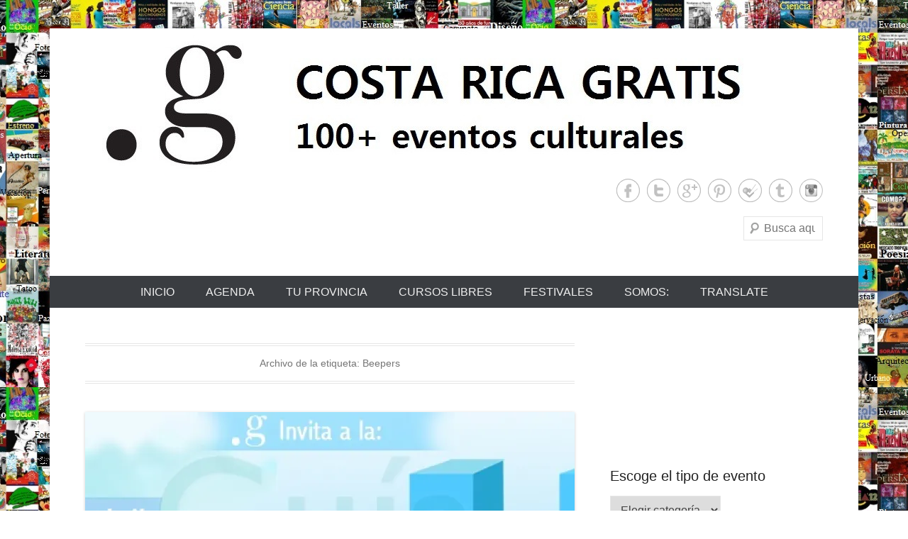

--- FILE ---
content_type: text/html; charset=UTF-8
request_url: http://costaricagratis.com/tag/beepers/
body_size: 18538
content:
<!DOCTYPE html>
<!--[if IE 6]>
<html id="ie6" lang="es-ES">
<![endif]-->
<!--[if IE 7]>
<html id="ie7" lang="es-ES">
<![endif]-->
<!--[if IE 8]>
<html id="ie8" lang="es-ES">
<![endif]-->
<!--[if !(IE 6) | !(IE 7) | !(IE 8)  ]><!-->
<html lang="es-ES">
<!--<![endif]-->
<head>
<meta charset="UTF-8" />
<title>
Beepers &#124; Costa Rica Gratis</title>
<link rel="profile" href="http://gmpg.org/xfn/11" />
<link rel="pingback" href="http://costaricagratis.com/xmlrpc.php" />
<link rel="alternate" type="application/rss+xml" title="Costa Rica Gratis &raquo; Feed" href="http://costaricagratis.com/feed/" />
<link rel="alternate" type="application/rss+xml" title="Costa Rica Gratis &raquo; RSS de los comentarios" href="http://costaricagratis.com/comments/feed/" />
<link rel="alternate" type="application/rss+xml" title="Costa Rica Gratis &raquo; Beepers RSS de la etiqueta" href="http://costaricagratis.com/tag/beepers/feed/" />
<meta name="viewport" content="width=device-width, initial-scale=1, maximum-scale=1"><link rel='stylesheet' id='fppg-style-css'  href='http://costaricagratis.com/wp-content/plugins/facebook-page-photo-gallery/templates/css/style.css?ver=3.7.41' type='text/css' media='all' />
<link rel='stylesheet' id='prettyphoto-css'  href='http://costaricagratis.com/wp-content/plugins/facebook-page-photo-gallery/js/prettyPhoto/css/prettyPhoto.css?ver=3.7.41' type='text/css' media='screen' />
<link rel='stylesheet' id='thickbox-css'  href='http://costaricagratis.com/wp-includes/js/thickbox/thickbox.css?ver=20121105' type='text/css' media='all' />
<link rel='stylesheet' id='jetpack_likes-css'  href='http://costaricagratis.com/wp-content/plugins/jetpack/modules/likes/style.css?ver=2.3.10' type='text/css' media='all' />
<link rel='stylesheet' id='cff-css'  href='http://costaricagratis.com/wp-content/plugins/custom-facebook-feed/css/cff-style.css?ver=2.3.1' type='text/css' media='all' />
<link rel='stylesheet' id='cff-font-awesome-css'  href='//maxcdn.bootstrapcdn.com/font-awesome/4.2.0/css/font-awesome.min.css?ver=4.2.0' type='text/css' media='all' />
<link rel='stylesheet' id='gce_styles-css'  href='http://costaricagratis.com/wp-content/plugins/google-calendar-events/css/gce-style.css?ver=3.7.41' type='text/css' media='all' />
<link rel='stylesheet' id='jetpack-widgets-css'  href='http://costaricagratis.com/wp-content/plugins/jetpack/modules/widgets/widgets.css?ver=20121003' type='text/css' media='all' />
<link rel='stylesheet' id='style-css'  href='http://costaricagratis.com/wp-content/themes/catch-everest/style.css?ver=3.7.41' type='text/css' media='all' />
<link rel='stylesheet' id='catcheverest-responsive-css'  href='http://costaricagratis.com/wp-content/themes/catch-everest/css/responsive.css?ver=3.7.41' type='text/css' media='all' />
<link rel='stylesheet' id='sharedaddy-css'  href='http://costaricagratis.com/wp-content/plugins/jetpack/modules/sharedaddy/sharing.css?ver=2.3.10' type='text/css' media='all' />
<link rel='stylesheet' id='gcwt_styles-css'  href='http://costaricagratis.com/wp-content/plugins/google-calendar-weekly-timetable/css/gcwt-style.css?ver=3.7.41' type='text/css' media='all' />
<link rel='stylesheet' id='widget-grid-and-list-css'  href='http://costaricagratis.com/wp-content/plugins/jetpack/modules/widgets/widget-grid-and-list.css?ver=3.7.41' type='text/css' media='all' />
<script type='text/javascript' src='http://costaricagratis.com/wp-includes/js/jquery/jquery.js?ver=1.10.2'></script>
<script type='text/javascript' src='http://costaricagratis.com/wp-includes/js/jquery/jquery-migrate.min.js?ver=1.2.1'></script>
<script type='text/javascript' src='http://costaricagratis.com/wp-content/plugins/facebook-page-photo-gallery/js/prettyPhoto/jquery.prettyPhoto.js?ver=3.7.41'></script>
<script type='text/javascript'>
/* <![CDATA[ */
var fppgsettings = {"fppg_showTitle":"on","fppg_titlePosition":"inside","fppg_border":"","fppg_cyclic":"on","fppg_borderColor":"#BBBBBB","fppg_closeHorPos":"right","fppg_closeVerPos":"top","fppg_paddingColor":"#FFFFFF","fppg_padding":"10","fppg_overlayShow":"on","fppg_overlayColor":"#666666","fppg_overlayOpacity":"0.3","fppg_Opacity":"on","fppg_SpeedIn":"500","fppg_SpeedOut":"500","fppg_SpeedChange":"300","fppg_easing":"","fppg_easingIn":"swing","fppg_easingOut":"swing","fppg_easingChange":"easeInOutQuart","fppg_imageScale":"on","fppg_enableEscapeButton":"on","fppg_showCloseButton":"on","fppg_centerOnScroll":"on","fppg_hideOnOverlayClick":"on","fppg_hideOnContentClick":"","fppg_loadAtFooter":"on","fppg_frameWidth":"560","fppg_frameHeight":"340","fppg_callbackOnStart":"","fppg_callbackOnShow":"","fppg_callbackOnClose":"","fppg_galleryType":"all","fppg_customExpression":"","fppg_nojQuery":"","fppg_jQnoConflict":"on","fppg_uninstall":"","fppg_appId":"","fppg_appSecret":"","fppg_accessToken":"","fppg_showAdminError":"1","fppg_sharePic":"","fppg_tokenTimeStamp":"","fppg_cacheTime":"5","fppg_gallery":"PrettyPhoto","ajaxurl":"http:\/\/costaricagratis.com\/wp-admin\/admin-ajax.php","fppg_url":"http:\/\/costaricagratis.com\/wp-content\/plugins\/facebook-page-photo-gallery\/"};
/* ]]> */
</script>
<script type='text/javascript' src='http://costaricagratis.com/wp-content/plugins/facebook-page-photo-gallery/js/fppg.js?ver=3.7.41'></script>
<script type='text/javascript' src='http://costaricagratis.com/wp-content/plugins/jetpack/_inc/postmessage.js?ver=2.3.10'></script>
<script type='text/javascript' src='http://costaricagratis.com/wp-content/plugins/jetpack/_inc/jquery.inview.js?ver=2.3.10'></script>
<script type='text/javascript' src='http://costaricagratis.com/wp-content/plugins/jetpack/_inc/jquery.jetpack-resize.js?ver=2.3.10'></script>
<script type='text/javascript' src='http://costaricagratis.com/wp-content/plugins/google-calendar-events/js/jquery-qtip.js'></script>
<script type='text/javascript'>
/* <![CDATA[ */
var GoogleCalendarEvents = {"ajaxurl":"http:\/\/costaricagratis.com\/wp-admin\/admin-ajax.php","loading":"Loading..."};
/* ]]> */
</script>
<script type='text/javascript' src='http://costaricagratis.com/wp-content/plugins/google-calendar-events/js/gce-script.js'></script>
<link rel="EditURI" type="application/rsd+xml" title="RSD" href="http://costaricagratis.com/xmlrpc.php?rsd" />
<link rel="wlwmanifest" type="application/wlwmanifest+xml" href="http://costaricagratis.com/wp-includes/wlwmanifest.xml" /> 
<meta name="generator" content="WordPress 3.7.41" />
<script type="text/javascript" src="http://costaricagratis.com/wp-content/plugins/embed-facebook/slidewindow/slidewindow_min.js"></script>
<script type="text/javascript">currPath = "http://costaricagratis.com/wp-content/plugins/embed-facebook/slidewindow/"; strImgOf="";</script>
<script type='text/javascript'>
	kalendas_i18n_error = 'No se pudo leer la fuente de Kalendas';
	kalendas_url = 'http://costaricagratis.com';
	var tb_pathToImage = 'http://costaricagratis.com/wp-includes/js/thickbox/loadingAnimation.gif';
	var tb_closeImage = 'http://costaricagratis.com/wp-includes/js/thickbox/tb-close.png';
	</script>
	<script type='text/javascript' src='http://costaricagratis.com/wp-includes/js/tw-sack.min.js?ver=1.6.1'></script>
<script type='text/javascript'>
/* <![CDATA[ */
var thickboxL10n = {"next":"Siguiente >","prev":"< Anterior","image":"Imagen","of":"de","close":"Cerrar","noiframes":"Esta funci\u00f3n requiere de frames insertados. Tienes los iframes desactivados o tu navegador no los soporta.","loadingAnimation":"http:\/\/costaricagratis.com\/wp-includes\/js\/thickbox\/loadingAnimation.gif","closeImage":"http:\/\/costaricagratis.com\/wp-includes\/js\/thickbox\/tb-close.png"};
/* ]]> */
</script>
<script type='text/javascript' src='http://costaricagratis.com/wp-includes/js/thickbox/thickbox.js?ver=3.1-20121105'></script>
<script type='text/javascript' src='http://costaricagratis.com/wp-content/plugins/kalendas/kalendas.js?ver=1'></script>
<link rel='stylesheet' id='kalendas-css'  href='http://costaricagratis.com/wp-content/plugins/kalendas/css/kalendas.css?ver=1' type='text/css' media='all' />
<!-- refreshing cache -->
<!-- refreshing cache --><!-- refreshing cache --><!-- refreshing cache -->	<style type="text/css">
			#hgroup.with-logo { padding: 0; }
		#site-title,
		#site-description {
			position: absolute !important;
			clip: rect(1px 1px 1px 1px); /* IE6, IE7 */
			clip: rect(1px, 1px, 1px, 1px);
		}
		</style>
	<style type="text/css" id="custom-background-css">
body.custom-background { background-image: url('http://costaricagratis.com/wp-content/uploads/2013/11/1378793327659_collagemix-Letras-corregida.jpg'); background-repeat: repeat; background-position: top center; background-attachment: fixed; }
</style>
		<link rel="stylesheet" id="custom-css-css" type="text/css" href="http://costaricagratis.com/?custom-css=1&#038;csblog=1&#038;cscache=6&#038;csrev=15" />
		</head>

<body class="archive tag tag-beepers tag-145144102 custom-background right-sidebar content-full">


<div id="page" class="hfeed site">

	    
	<header id="masthead" role="banner">
    
    	        
    	<div id="hgroup-wrap" class="container">
        
       		    
        <div id="header-left">
                            <h1 id="site-logo"><a href="http://costaricagratis.com/" title="Costa Rica Gratis" rel="home">
                    <img src="http://costaricagratis.com/wp-content/uploads/2013/11/cropped-logo-para-header11.jpg" width="949" height="192" alt="Costa Rica Gratis" />
                </a></h1>
                <div id="hgroup" class="with-logo">
                                
                <h1 id="site-title"><a href="http://costaricagratis.com/" title="Costa Rica Gratis" rel="home">Costa Rica Gratis</a></h1>
                <h2 id="site-description">100+ eventos culturales</h2>
            </div><!-- #hgroup -->
        </div><!-- #header-left -->

 
    <div id="header-right" class="widget-area">
    				<aside class="widget widget_catcheverest_social_widget">
           		
		<ul class="social-profile"><li class="facebook"><a href="http://www.facebook.com/costaricagratis" title="Costa Rica Gratis en Facebook" target="_blank">Costa Rica Gratis Facebook </a></li><li class="twitter"><a href="http://www.twitter.com/costaricagratis" title="Costa Rica Gratis en Twitter" target="_blank">Costa Rica Gratis Twitter </a></li><li class="google-plus"><a href="https://plus.google.com/+CostaRicaGratis" title="Costa Rica Gratis en Google+" target="_blank">Costa Rica Gratis Google+ </a></li><li class="pinterest"><a href="http://www.twitter.com/costaricagratis" title="Costa Rica Gratis en Pinterest" target="_blank">Costa Rica Gratis Twitter </a></li><li class="foursquare"><a href="https://foursquare.com/costaricagratis" title="Costa Rica Gratis en Foursquare" target="_blank">Costa Rica Gratis foursquare </a></li><li class="tumblr"><a href="http://costaricagratis.tumblr.com/" title="Costa Rica Gratis en Tumblr" target="_blank">Costa Rica Gratis Tumblr </a></li><li class="instagram"><a href="http://www.instagram.com/costaricagratis" title="Costa Rica Gratis on Instagram" target="_blank">Costa Rica Gratis Instagram </a></li>
		</ul>           	</aside>
		        <aside class="widget widget_search" id="search-5">	
        		<form method="get" class="searchform" action="http://costaricagratis.com/" role="search">
		<label for="s" class="assistive-text">Buscar</label>
		<input type="text" class="field" name="s" value="" id="s" placeholder="Busca aquí lo mejor gratis …" />
		<input type="submit" class="submit" name="submit" id="searchsubmit" value="Buscar" />
	</form>
		</aside>
    </div><!-- #header-right .widget-area -->
             
        </div><!-- #hgroup-wrap -->
        
        	<div id="header-menu">
        <nav id="access" role="navigation">
            <h2 class="assistive-text">Menu Principal</h2>
            <div class="assistive-text skip-link"><a href="#content" title="Saltar al contenido">Saltar al contenido</a></div>
            <div class="menu-header-container"><ul class="menu"><li id="menu-item-13405" class="menu-item menu-item-type-custom menu-item-object-custom menu-item-home menu-item-13405"><a href="http://costaricagratis.com/">Inicio</a></li>
<li id="menu-item-8895" class="menu-item menu-item-type-post_type menu-item-object-page menu-item-8895"><a target="_blank" href="http://costaricagratis.com/">Agenda</a></li>
<li id="menu-item-8900" class="menu-item menu-item-type-custom menu-item-object-custom menu-item-has-children menu-item-8900"><a target="_blank" href="#">Tu provincia</a>
<ul class="sub-menu">
	<li id="menu-item-8899" class="menu-item menu-item-type-taxonomy menu-item-object-post_tag menu-item-8899"><a target="_blank" href="http://costaricagratis.com/tag/alajuela/">Alajuela</a></li>
	<li id="menu-item-8898" class="menu-item menu-item-type-taxonomy menu-item-object-post_tag menu-item-8898"><a target="_blank" href="http://costaricagratis.com/tag/cartago/">Cartago</a></li>
	<li id="menu-item-8905" class="menu-item menu-item-type-taxonomy menu-item-object-post_tag menu-item-8905"><a target="_blank" href="http://costaricagratis.com/tag/guanacaste/">Guanacaste</a></li>
	<li id="menu-item-8908" class="menu-item menu-item-type-taxonomy menu-item-object-post_tag menu-item-8908"><a href="http://costaricagratis.com/tag/heredia/">Heredia</a></li>
	<li id="menu-item-8906" class="menu-item menu-item-type-taxonomy menu-item-object-post_tag menu-item-8906"><a target="_blank" href="http://costaricagratis.com/tag/limon/">Limon</a></li>
	<li id="menu-item-8907" class="menu-item menu-item-type-taxonomy menu-item-object-post_tag menu-item-8907"><a target="_blank" href="http://costaricagratis.com/tag/puntarenas/">Puntarenas</a></li>
	<li id="menu-item-14913" class="menu-item menu-item-type-taxonomy menu-item-object-post_tag menu-item-14913"><a target="_blank" href="http://costaricagratis.com/tag/san-jose/">San Jose</a></li>
</ul>
</li>
<li id="menu-item-11211" class="menu-item menu-item-type-post_type menu-item-object-page menu-item-11211"><a href="http://costaricagratis.com/cursos-libres/">Cursos Libres</a></li>
<li id="menu-item-9027" class="menu-item menu-item-type-taxonomy menu-item-object-category menu-item-has-children menu-item-9027"><a target="_blank" href="http://costaricagratis.com/category/actividades-2/festival-2/">Festivales</a>
<ul class="sub-menu">
	<li id="menu-item-9071" class="menu-item menu-item-type-taxonomy menu-item-object-post_tag menu-item-9071"><a href="http://costaricagratis.com/tag/enamorate-de-tu-ciudad/">Enamorate de tu Ciudad</a></li>
	<li id="menu-item-8901" class="menu-item menu-item-type-post_type menu-item-object-page menu-item-8901"><a target="_blank" href="http://costaricagratis.com/guia-navidena/">Guía navideña 2013</a></li>
	<li id="menu-item-13929" class="menu-item menu-item-type-post_type menu-item-object-page menu-item-has-children menu-item-13929"><a href="http://costaricagratis.com/fia-gratis/">FIA: Festival Internacional de las Artes</a>
	<ul class="sub-menu">
		<li id="menu-item-9040" class="menu-item menu-item-type-post_type menu-item-object-post menu-item-9040"><a target="_blank" href="http://costaricagratis.com/2013/03/19/festival-nacional-de-artes-13/">Festival Nacional de las Artes 2013</a></li>
		<li id="menu-item-8904" class="menu-item menu-item-type-post_type menu-item-object-page menu-item-8904"><a target="_blank" href="http://costaricagratis.com/guias-anteriores/fia2012/">FIA 2012</a></li>
		<li id="menu-item-9274" class="menu-item menu-item-type-post_type menu-item-object-page menu-item-9274"><a href="http://costaricagratis.com/imagenes-fna/">Imágenes FNA</a></li>
	</ul>
</li>
	<li id="menu-item-8897" class="menu-item menu-item-type-post_type menu-item-object-page menu-item-8897"><a target="_blank" href="http://costaricagratis.com/transitarte/">Transitarte</a></li>
	<li id="menu-item-13930" class="menu-item menu-item-type-custom menu-item-object-custom menu-item-has-children menu-item-13930"><a href="#">Semana U</a>
	<ul class="sub-menu">
		<li id="menu-item-15112" class="menu-item menu-item-type-post_type menu-item-object-page menu-item-15112"><a href="http://costaricagratis.com/semana-u-ucr/">Semana U UCR</a></li>
		<li id="menu-item-11204" class="menu-item menu-item-type-custom menu-item-object-custom menu-item-11204"><a href="http://costaricagratis.com/semana-u-ucr-2013/">Semana U 2013</a></li>
		<li id="menu-item-8896" class="menu-item menu-item-type-post_type menu-item-object-page menu-item-8896"><a target="_blank" href="http://costaricagratis.com/semana-de-bienvenida-ucr/">Semana de Bienvenida UCR 2013</a></li>
		<li id="menu-item-8903" class="menu-item menu-item-type-post_type menu-item-object-page menu-item-8903"><a target="_blank" href="http://costaricagratis.com/guias-anteriores/semanau2012/">Semana U, UCR 2012</a></li>
	</ul>
</li>
	<li id="menu-item-9042" class="menu-item menu-item-type-post_type menu-item-object-post menu-item-9042"><a target="_blank" href="http://costaricagratis.com/2013/03/18/festival-de-las-esferas-2/">Festival de las Esferas</a></li>
	<li id="menu-item-9028" class="menu-item menu-item-type-post_type menu-item-object-post menu-item-9028"><a target="_blank" href="http://costaricagratis.com/2013/03/20/semana-santa-2013/">Semana Santa</a></li>
	<li id="menu-item-10710" class="menu-item menu-item-type-post_type menu-item-object-page menu-item-10710"><a href="http://costaricagratis.com/guias-anteriores/mes-del-ambiente/">Mes del Ambiente</a></li>
	<li id="menu-item-14912" class="menu-item menu-item-type-post_type menu-item-object-page menu-item-14912"><a href="http://costaricagratis.com/transitarte/">Transitarte</a></li>
	<li id="menu-item-14648" class="menu-item menu-item-type-post_type menu-item-object-page menu-item-14648"><a href="http://costaricagratis.com/feria-internacional-del-libro/">Feria Internacional del Libro &#8211; Costa Rica</a></li>
</ul>
</li>
<li id="menu-item-12292" class="menu-item menu-item-type-post_type menu-item-object-page menu-item-has-children menu-item-12292"><a target="_blank" href="http://costaricagratis.com/sobre-nosotros/">Somos:</a>
<ul class="sub-menu">
	<li id="menu-item-9026" class="menu-item menu-item-type-taxonomy menu-item-object-category menu-item-9026"><a target="_blank" href="http://costaricagratis.com/category/cultura-2/cine/">Cine</a></li>
	<li id="menu-item-9051" class="menu-item menu-item-type-taxonomy menu-item-object-category menu-item-9051"><a target="_blank" href="http://costaricagratis.com/category/cultura-2/musica/">Música</a></li>
	<li id="menu-item-9052" class="menu-item menu-item-type-taxonomy menu-item-object-category menu-item-9052"><a target="_blank" href="http://costaricagratis.com/category/cultura-2/arte/">Arte</a></li>
	<li id="menu-item-10206" class="menu-item menu-item-type-post_type menu-item-object-page menu-item-10206"><a target="_blank" href="http://costaricagratis.com/gente/">Gente</a></li>
	<li id="menu-item-14990" class="menu-item menu-item-type-post_type menu-item-object-page menu-item-14990"><a href="http://costaricagratis.com/budget-travel/">Budget Travel in Costa Rica</a></li>
	<li id="menu-item-10527" class="menu-item menu-item-type-post_type menu-item-object-page menu-item-has-children menu-item-10527"><a title="Contactanos!" target="_blank" href="http://costaricagratis.com/subscribir/">Contactanos!</a>
	<ul class="sub-menu">
		<li id="menu-item-9025" class="menu-item menu-item-type-custom menu-item-object-custom menu-item-has-children menu-item-9025"><a target="_blank" href="#">Redes</a>
		<ul class="sub-menu">
			<li id="menu-item-9034" class="menu-item menu-item-type-custom menu-item-object-custom menu-item-9034"><a target="_blank" href="http://www.facebook.com/CostaRicaGratis">Fan Page</a></li>
			<li id="menu-item-9045" class="menu-item menu-item-type-custom menu-item-object-custom menu-item-9045"><a target="_blank" href="https://twitter.com/costaricagratis">Twitter</a></li>
			<li id="menu-item-9046" class="menu-item menu-item-type-custom menu-item-object-custom menu-item-9046"><a target="_blank" href="http://pinterest.com/costaricagratis">Pinterest</a></li>
			<li id="menu-item-9049" class="menu-item menu-item-type-custom menu-item-object-custom menu-item-9049"><a target="_blank" href="http://www.hi5.com/costaricagratis">Hi 5</a></li>
			<li id="menu-item-9047" class="menu-item menu-item-type-custom menu-item-object-custom menu-item-9047"><a target="_blank" href="https://plus.google.com/115047401845380565287/posts">Google +</a></li>
		</ul>
</li>
	</ul>
</li>
</ul>
</li>
<li id="menu-item-13316" class="menu-item menu-item-type-custom menu-item-object-custom menu-item-13316"><a href="http://translate.google.com/translate?sl=es&#038;tl=en&#038;u=http%3A%2F%2Fwww.costaricagratis.com">Translate</a></li>
<li class="default-menu"><a href="http://costaricagratis.com/" title="Menu">Menu</a></li></ul></div> 	         
        </nav><!-- .site-navigation .main-navigation -->  
	</div>
        
	</header><!-- #masthead .site-header -->
    
	 
        
	    
    
    <div id="main" class="container">
    
		
		<section id="primary" class="content-area">
			<div id="content" class="site-content" role="main">

			
				<header class="page-header">
					<h1 class="page-title">
						Archivo de la etiqueta: <span>Beepers</span>					</h1>
									</header><!-- .page-header -->

				
								
					
<article id="post-15158" class="post-15158 post type-post status-publish format-standard hentry category-cine category-musica category-semana-u category-universidades tag-1111 tag-15 tag-2015 tag-24-abril tag-abierto tag-actividades tag-agenda tag-alternativo tag-ambiente tag-arte-2 tag-ave-negra tag-bailongo tag-beepers tag-blog tag-carrey tag-chivo tag-cine-2 tag-concierto tag-cosas tag-costa-rica tag-costarricense tag-cr tag-cronograma tag-cultura tag-cursos-2 tag-day tag-dia tag-entrada tag-especial tag-event tag-evento tag-expo tag-extendida tag-facio tag-familia tag-festival tag-fight-cluib tag-frankenstein tag-free tag-gam tag-gratis tag-gratuito tag-guayaba tag-guia tag-guide tag-hoy tag-jim tag-libre tag-lista tag-maes tag-martes tag-mejor tag-movie tag-musica-2 tag-nacional tag-olafos tag-pelicula tag-programacion tag-publico tag-robertas tag-rock tag-rodrigo tag-salsa tag-san-jose tag-san-pedro tag-sede tag-semana tag-semanau2015 tag-tangente tag-tico tag-to-do tag-tourism tag-turismo tag-u tag-ucr tag-universidad tag-version tag-zopilot">

	    
        	<figure class="featured-image">
        <a href="http://costaricagratis.com/2015/04/20/semana-u-2015-martes-21/" title="Enlace permanente a Semana U 2015, Martes el 21">
            <img src="http://i1.wp.com/costaricagratis.com/wp-content/uploads/2013/04/semana-u-2015.jpg?resize=690%2C462" class="attachment-featured wp-post-image" alt="semana u 2015" />        </a>
        </figure>
        
    <div class="entry-container">
    
		<header class="entry-header">
    		<h1 class="entry-title"><a href="http://costaricagratis.com/2015/04/20/semana-u-2015-martes-21/" title="Enlace permanente a Semana U 2015, Martes el 21" rel="bookmark">Semana U 2015, Martes el 21</a></h1>
			                <div class="entry-meta">
                    <span class="on-date">Enviado el <a href="http://costaricagratis.com/2015/04/20/semana-u-2015-martes-21/" title="11:00 pm" rel="bookmark"><time class="entry-date" datetime="2015-04-20T23:00:33-06:00">20 abril, 2015</time></a></span><span class="by-author"> por <span class="author vcard"><a class="url fn n" href="http://costaricagratis.com/author/costaricagratis/" title="Ver todos los mensajes de Costa Rica Gratis" rel="author">Costa Rica Gratis</a></span></span>                </div><!-- .entry-meta -->
					</header><!-- .entry-header -->

		            <div class="entry-content">
                <p><a title="Semana U UCR" href="http://costaricagratis.com/semana-u-ucr/" target="_blank"><img class="alignleft" alt="semana u 2015" src="http://i1.wp.com/costaricagratis.com/wp-content/uploads/2013/04/semana-u-2015.jpg?resize=300%2C111" data-recalc-dims="1" /></a></p>
<p>Fueron a los ciertos de reggae el lunes en Semana U? De lujo!</p>
<p>Aquí les pasamos la guía de martes, con enfoque en música y cine. No se olviden de avisarnos de otras actividades!</p>
<p>Pueden ver todas las actividades en <a href="http://costaricagratis.com/semana-u-ucr/" target="_blank">nuestra guía de Semana U 2015 en la UCR</a>!</p>
<h2 id="1-20150420">Conciertos:</h2>
<div><strong>Tarima Principal</strong></div>
<div>1pm <a href="https://www.facebook.com/tangentecr" data-gt="{&quot;entity_id&quot;:&quot;210077925868719&quot;,&quot;entity_path&quot;:&quot;\/pagelet\/pageletserver.php:PagePostsPagelet&quot;}" data-hovercard="/ajax/hovercard/page.php?id=210077925868719">Tan&#8217;gente</a><br />
2pm <a href="https://www.facebook.com/11.11.andrescalvo" data-gt="{&quot;entity_id&quot;:&quot;159855544998&quot;,&quot;entity_path&quot;:&quot;\/pagelet\/pageletserver.php:PagePostsPagelet&quot;}" data-hovercard="/ajax/hovercard/page.php?id=159855544998">11:11</a><br />
3pm <a href="https://www.facebook.com/BeepersCR" data-gt="{&quot;entity_id&quot;:&quot;485926748151034&quot;,&quot;entity_path&quot;:&quot;\/pagelet\/pageletserver.php:PagePostsPagelet&quot;}" data-hovercard="/ajax/hovercard/page.php?id=485926748151034">Beepers</a><br />
6pm <a href="https://www.facebook.com/zopilot" data-gt="{&quot;entity_id&quot;:&quot;113453951998620&quot;,&quot;entity_path&quot;:&quot;\/pagelet\/pageletserver.php:PagePostsPagelet&quot;}" data-hovercard="/ajax/hovercard/page.php?id=113453951998620">Zòpilot!</a><br />
7pm <a href="https://www.facebook.com/versionextendida" data-gt="{&quot;entity_id&quot;:&quot;577090379041295&quot;,&quot;entity_path&quot;:&quot;\/pagelet\/pageletserver.php:PagePostsPagelet&quot;}" data-hovercard="/ajax/hovercard/page.php?id=577090379041295">La Versión Extendida de las Cosas</a><br />
8pm <a href="https://www.facebook.com/avenegracr" data-gt="{&quot;entity_id&quot;:&quot;377193392335310&quot;,&quot;entity_path&quot;:&quot;\/pagelet\/pageletserver.php:PagePostsPagelet&quot;}" data-hovercard="/ajax/hovercard/page.php?id=377193392335310">Ave negra</a><br />
9pm <a href="https://www.facebook.com/lasrobertas" data-gt="{&quot;entity_id&quot;:&quot;146189432119903&quot;,&quot;entity_path&quot;:&quot;\/pagelet\/pageletserver.php:PagePostsPagelet&quot;}" data-hovercard="/ajax/hovercard/page.php?id=146189432119903">Las Robertas</a></div>
<div></div>
<div>
<div id="25-20150421">
<div><strong>Parqueo de Económicas <a href="http://costaricagratis.com/2015/04/20/semana-u-2015-martes-21/#more-15158" class="more-link">Seguir &rarr;</a></strong></div>
</div>
</div>
<div class="sharedaddy sd-sharing-enabled"><div class="robots-nocontent sd-block sd-social sd-social-icon-text sd-sharing"><h3 class="sd-title">Compartir Costa Rica Gratis</h3><div class="sd-content"><ul><li class="share-twitter"><a rel="nofollow" class="share-twitter sd-button share-icon" href="http://costaricagratis.com/2015/04/20/semana-u-2015-martes-21/?share=twitter" target="_blank" title="Haz clic para compartir en Twitter" id="sharing-twitter-15158"><span>Twitter</span></a></li><li class="share-email"><a rel="nofollow" class="share-email sd-button share-icon" href="http://costaricagratis.com/2015/04/20/semana-u-2015-martes-21/?share=email" target="_blank" title="Hac clic para enviar por correo electrónico a un amigo"><span>Correo electrónico</span></a></li><li class="share-facebook"><a rel="nofollow" class="share-facebook sd-button share-icon" href="http://costaricagratis.com/2015/04/20/semana-u-2015-martes-21/?share=facebook" target="_blank" title="Compartir en Facebook" id="sharing-facebook-15158"><span>Facebook</span></a></li><li><a href="#" class="sharing-anchor sd-button share-more"><span>Más</span></a></li><li class="share-end"></li></ul><div class="sharing-hidden"><div class="inner" style="display: none;"><ul><li class="share-google-plus-1"><a rel="nofollow" class="share-google-plus-1 sd-button share-icon" href="http://costaricagratis.com/2015/04/20/semana-u-2015-martes-21/?share=google-plus-1" target="_blank" title="Haz clic para compartir en Google+" id="sharing-google-15158"><span>Google +1</span></a></li><li class="share-reddit"><a rel="nofollow" class="share-reddit sd-button share-icon" href="http://costaricagratis.com/2015/04/20/semana-u-2015-martes-21/?share=reddit" target="_blank" title="Haz clic para compartir en Reddit"><span>Reddit</span></a></li><li class="share-end"></li><li class="share-pinterest"><a rel="nofollow" class="share-pinterest sd-button share-icon" href="http://costaricagratis.com/2015/04/20/semana-u-2015-martes-21/?share=pinterest" target="_blank" title="Haz clic para compartir en Pinterest"><span>Pinterest</span></a></li><li class="share-digg"><a rel="nofollow" class="share-digg sd-button share-icon" href="http://costaricagratis.com/2015/04/20/semana-u-2015-martes-21/?share=digg" target="_blank" title="Haz clic para enviar a Digg"><span>Digg</span></a></li><li class="share-end"></li><li class="share-stumbleupon"><a rel="nofollow" class="share-stumbleupon sd-button share-icon" href="http://costaricagratis.com/2015/04/20/semana-u-2015-martes-21/?share=stumbleupon" target="_blank" title="Haz clic para compartir en StumbleUpon"><span>StumbleUpon</span></a></li><li class="share-end"></li></ul></div></div></div></div></div><div class='sharedaddy sd-block sd-like jetpack-likes-widget-wrapper jetpack-likes-widget-unloaded' id='like-post-wrapper-47731714-15158-697383ed0c056' data-src='http://widgets.wp.com/likes/#blog_id=47731714&amp;post_id=15158&amp;origin=http://costaricagratis.com&amp;obj_id=47731714-15158-697383ed0c056' data-name='like-post-frame-47731714-15158-697383ed0c056'><h3 class='sd-title'>Me gusta:</h3><div class='post-likes-widget-placeholder' style='height:55px'><span class='button'><span>Me gusta</span></span> <span class="loading">Cargando...</span></div><span class='sd-text-color'></span><a class='sd-link-color'></a></div>                            </div><!-- .entry-content -->
        
        <footer class="entry-meta">
        	<span class="in-category">Publicado en <a href="http://costaricagratis.com/category/cultura-2/cine/" title="Ver todas las entradas en Cine" rel="category tag">Cine</a>, <a href="http://costaricagratis.com/category/cultura-2/musica/" title="Ver todas las entradas en Música" rel="category tag">Música</a>, <a href="http://costaricagratis.com/category/otro/semana-u/" title="Ver todas las entradas en Semana U" rel="category tag">Semana U</a>, <a href="http://costaricagratis.com/category/universidades/" title="Ver todas las entradas en Universidades" rel="category tag">Universidades</a></span><span class="sep"> | </span><span class="in-tag">Etiquetado <a href="http://costaricagratis.com/tag/1111/" rel="tag">11:11</a>, <a href="http://costaricagratis.com/tag/15/" rel="tag">15</a>, <a href="http://costaricagratis.com/tag/2015/" rel="tag">2015</a>, <a href="http://costaricagratis.com/tag/24-abril/" rel="tag">24 abril</a>, <a href="http://costaricagratis.com/tag/abierto/" rel="tag">abierto</a>, <a href="http://costaricagratis.com/tag/actividades/" rel="tag">actividades</a>, <a href="http://costaricagratis.com/tag/agenda/" rel="tag">agenda</a>, <a href="http://costaricagratis.com/tag/alternativo/" rel="tag">alternativo</a>, <a href="http://costaricagratis.com/tag/ambiente/" rel="tag">ambiente</a>, <a href="http://costaricagratis.com/tag/arte-2/" rel="tag">arte</a>, <a href="http://costaricagratis.com/tag/ave-negra/" rel="tag">Ave negra</a>, <a href="http://costaricagratis.com/tag/bailongo/" rel="tag">Bailongo</a>, <a href="http://costaricagratis.com/tag/beepers/" rel="tag">Beepers</a>, <a href="http://costaricagratis.com/tag/blog/" rel="tag">blog</a>, <a href="http://costaricagratis.com/tag/carrey/" rel="tag">carrey</a>, <a href="http://costaricagratis.com/tag/chivo/" rel="tag">chivo</a>, <a href="http://costaricagratis.com/tag/cine-2/" rel="tag">cine</a>, <a href="http://costaricagratis.com/tag/concierto/" rel="tag">concierto</a>, <a href="http://costaricagratis.com/tag/cosas/" rel="tag">cosas</a>, <a href="http://costaricagratis.com/tag/costa-rica/" rel="tag">costa rica</a>, <a href="http://costaricagratis.com/tag/costarricense/" rel="tag">costarricense</a>, <a href="http://costaricagratis.com/tag/cr/" rel="tag">cr</a>, <a href="http://costaricagratis.com/tag/cronograma/" rel="tag">cronograma</a>, <a href="http://costaricagratis.com/tag/cultura/" rel="tag">cultura</a>, <a href="http://costaricagratis.com/tag/cursos-2/" rel="tag">cursos</a>, <a href="http://costaricagratis.com/tag/day/" rel="tag">day</a>, <a href="http://costaricagratis.com/tag/dia/" rel="tag">dia</a>, <a href="http://costaricagratis.com/tag/entrada/" rel="tag">entrada</a>, <a href="http://costaricagratis.com/tag/especial/" rel="tag">especial</a>, <a href="http://costaricagratis.com/tag/event/" rel="tag">event</a>, <a href="http://costaricagratis.com/tag/evento/" rel="tag">evento</a>, <a href="http://costaricagratis.com/tag/expo/" rel="tag">expo</a>, <a href="http://costaricagratis.com/tag/extendida/" rel="tag">extendida</a>, <a href="http://costaricagratis.com/tag/facio/" rel="tag">facio</a>, <a href="http://costaricagratis.com/tag/familia/" rel="tag">familia</a>, <a href="http://costaricagratis.com/tag/festival/" rel="tag">festival</a>, <a href="http://costaricagratis.com/tag/fight-cluib/" rel="tag">fight cluib</a>, <a href="http://costaricagratis.com/tag/frankenstein/" rel="tag">Frankenstein</a>, <a href="http://costaricagratis.com/tag/free/" rel="tag">free</a>, <a href="http://costaricagratis.com/tag/gam/" rel="tag">gam</a>, <a href="http://costaricagratis.com/tag/gratis/" rel="tag">gratis</a>, <a href="http://costaricagratis.com/tag/gratuito/" rel="tag">gratuito</a>, <a href="http://costaricagratis.com/tag/guayaba/" rel="tag">guayaba</a>, <a href="http://costaricagratis.com/tag/guia/" rel="tag">guia</a>, <a href="http://costaricagratis.com/tag/guide/" rel="tag">guide</a>, <a href="http://costaricagratis.com/tag/hoy/" rel="tag">hoy</a>, <a href="http://costaricagratis.com/tag/jim/" rel="tag">jim</a>, <a href="http://costaricagratis.com/tag/libre/" rel="tag">libre</a>, <a href="http://costaricagratis.com/tag/lista/" rel="tag">lista</a>, <a href="http://costaricagratis.com/tag/maes/" rel="tag">maes</a>, <a href="http://costaricagratis.com/tag/martes/" rel="tag">martes</a>, <a href="http://costaricagratis.com/tag/mejor/" rel="tag">mejor</a>, <a href="http://costaricagratis.com/tag/movie/" rel="tag">movie</a>, <a href="http://costaricagratis.com/tag/musica-2/" rel="tag">musica</a>, <a href="http://costaricagratis.com/tag/nacional/" rel="tag">nacional</a>, <a href="http://costaricagratis.com/tag/olafos/" rel="tag">olafos</a>, <a href="http://costaricagratis.com/tag/pelicula/" rel="tag">pelicula</a>, <a href="http://costaricagratis.com/tag/programacion/" rel="tag">programacion</a>, <a href="http://costaricagratis.com/tag/publico/" rel="tag">publico</a>, <a href="http://costaricagratis.com/tag/robertas/" rel="tag">robertas</a>, <a href="http://costaricagratis.com/tag/rock/" rel="tag">rock</a>, <a href="http://costaricagratis.com/tag/rodrigo/" rel="tag">rodrigo</a>, <a href="http://costaricagratis.com/tag/salsa/" rel="tag">salsa</a>, <a href="http://costaricagratis.com/tag/san-jose/" rel="tag">san jose</a>, <a href="http://costaricagratis.com/tag/san-pedro/" rel="tag">san pedro</a>, <a href="http://costaricagratis.com/tag/sede/" rel="tag">sede</a>, <a href="http://costaricagratis.com/tag/semana/" rel="tag">semana</a>, <a href="http://costaricagratis.com/tag/semanau2015/" rel="tag">semanau2015</a>, <a href="http://costaricagratis.com/tag/tangente/" rel="tag">Tan'gente</a>, <a href="http://costaricagratis.com/tag/tico/" rel="tag">tico</a>, <a href="http://costaricagratis.com/tag/to-do/" rel="tag">to do</a>, <a href="http://costaricagratis.com/tag/tourism/" rel="tag">tourism</a>, <a href="http://costaricagratis.com/tag/turismo/" rel="tag">turismo</a>, <a href="http://costaricagratis.com/tag/u/" rel="tag">u</a>, <a href="http://costaricagratis.com/tag/ucr/" rel="tag">ucr</a>, <a href="http://costaricagratis.com/tag/universidad/" rel="tag">universidad</a>, <a href="http://costaricagratis.com/tag/version/" rel="tag">version</a>, <a href="http://costaricagratis.com/tag/zopilot/" rel="tag">zopilot</a></span>			                <span class="sep"> | </span>
                <span class="comments-link">
                    <a href="http://costaricagratis.com/2015/04/20/semana-u-2015-martes-21/#respond" title="Comentarios en Semana U 2015, Martes el 21">Deja una respuesta</a>                </span>
                        
            			            
        </footer><!-- .entry-meta -->
        
  	</div><!-- .entry-container -->
    
</article><!-- #post-15158 -->
				
					
<article id="post-15132" class="post-15132 post type-post status-publish format-standard hentry category-musica category-semana-u category-universidades category-vida-nocturna-2 tag-15 tag-2015 tag-24-abril tag-abierto tag-abril tag-actividades tag-agenda tag-alphabetics tag-ambiente tag-arte-2 tag-asocia tag-ave-negra tag-bailongo tag-beepers tag-blog tag-chivo tag-chivos tag-cocofunka tag-concierto tag-conciertos tag-cosas tag-costa-rica tag-costarricense tag-cr tag-cronograma tag-cultura tag-cursos-2 tag-day tag-derecho tag-dia tag-diego-espiral tag-economicas tag-el-combo-style tag-entrada tag-especial tag-estudiante tag-estudiantil tag-event tag-evento tag-expo tag-facio tag-facultad tag-federacion tag-festival tag-feucr tag-florian-droids tag-free tag-fuerza-dread tag-gam tag-gratis tag-gratuito tag-guia tag-guide tag-horror-daze tag-hoy tag-infibeat tag-kalakuta tag-la-version-extendida-de-las-cosas tag-las-robertas tag-libre tag-lista tag-los-garbanzos tag-los-waldners tag-lucho-calavera-y-la-canalla tag-madero-negro tag-mejor tag-musica-2 tag-nacional tag-octopi tag-ojo-de-buey tag-orquesta-la-solucion tag-orquesta-son-mayor tag-parqueo tag-perceptions tag-peregrino-gris tag-pordeskaarte tag-programacion tag-publico tag-reggae tag-rodrigo tag-roots tag-salsa tag-san-jose tag-san-pedro tag-science-of-sensations tag-semana tag-semana-u-2015 tag-semanau15 tag-semanau2015 tag-sigma tag-son-de-tikizia tag-sonambulo tag-sonambulo-psicotropical tag-talawa tag-tangente tag-tico tag-to-do tag-tourism tag-turismo tag-u tag-ucr tag-universidad">

	    
        	<figure class="featured-image">
        <a href="http://costaricagratis.com/2015/04/19/semana-u-2015-los-conciertos/" title="Enlace permanente a Semana U 2015, los conciertos">
            <img src="http://i1.wp.com/costaricagratis.com/wp-content/uploads/2013/04/semana-u-2015.jpg?resize=690%2C462" class="attachment-featured wp-post-image" alt="semana u 2015" />        </a>
        </figure>
        
    <div class="entry-container">
    
		<header class="entry-header">
    		<h1 class="entry-title"><a href="http://costaricagratis.com/2015/04/19/semana-u-2015-los-conciertos/" title="Enlace permanente a Semana U 2015, los conciertos" rel="bookmark">Semana U 2015, los conciertos</a></h1>
			                <div class="entry-meta">
                    <span class="on-date">Enviado el <a href="http://costaricagratis.com/2015/04/19/semana-u-2015-los-conciertos/" title="8:00 am" rel="bookmark"><time class="entry-date" datetime="2015-04-19T08:00:09-06:00">19 abril, 2015</time></a></span><span class="by-author"> por <span class="author vcard"><a class="url fn n" href="http://costaricagratis.com/author/costaricagratis/" title="Ver todos los mensajes de Costa Rica Gratis" rel="author">Costa Rica Gratis</a></span></span>                </div><!-- .entry-meta -->
					</header><!-- .entry-header -->

		            <div class="entry-content">
                <p>Aquí les pasamos los conciertos de la FEUCR para esta edición de <a title="Semana U UCR" href="http://costaricagratis.com/semana-u-ucr/" target="_blank">Semana U en la UCR</a> para 2015. Este año, el lunes es de reggae y el bailongo es viernes.</p>
<p>Las bandas: <a href="https://www.facebook.com/Sonambulopsicotropicalbanda" data-gt="{&quot;entity_id&quot;:&quot;146800852001364&quot;,&quot;entity_path&quot;:&quot;\/ajax\/pagelet\/generic.php:PagePostsSectionPagelet&quot;}" data-hovercard="/ajax/hovercard/page.php?id=146800852001364">Sonámbulo Psicotropical</a>, <a href="https://www.facebook.com/cocofunka" data-gt="{&quot;entity_id&quot;:&quot;30536832221&quot;,&quot;entity_path&quot;:&quot;\/ajax\/pagelet\/generic.php:PagePostsSectionPagelet&quot;}" data-hovercard="/ajax/hovercard/page.php?id=30536832221">Cocofunka</a>, <a href="https://www.facebook.com/ojodebueycr" data-gt="{&quot;entity_id&quot;:&quot;46485274246&quot;,&quot;entity_path&quot;:&quot;\/ajax\/pagelet\/generic.php:PagePostsSectionPagelet&quot;}" data-hovercard="/ajax/hovercard/page.php?id=46485274246">Ojo de Buey</a>, <a id="js_m" href="https://www.facebook.com/talawacr" data-gt="{&quot;entity_id&quot;:&quot;79875944759&quot;,&quot;entity_path&quot;:&quot;\/ajax\/pagelet\/generic.php:PagePostsSectionPagelet&quot;}" data-hovercard="/ajax/hovercard/page.php?id=79875944759">TALAWA reggae roots band</a>, <a href="https://www.facebook.com/LosGarbanzos" data-gt="{&quot;entity_id&quot;:&quot;106476233272&quot;,&quot;entity_path&quot;:&quot;\/ajax\/pagelet\/generic.php:PagePostsSectionPagelet&quot;}" data-hovercard="/ajax/hovercard/page.php?id=106476233272">Los Garbanzos</a>, <a href="https://www.facebook.com/fuerzadreadcr" data-gt="{&quot;entity_id&quot;:&quot;157316020990535&quot;,&quot;entity_path&quot;:&quot;\/ajax\/pagelet\/generic.php:PagePostsSectionPagelet&quot;}" data-hovercard="/ajax/hovercard/page.php?id=157316020990535">Fuerza Dread</a>, <a href="https://www.facebook.com/sondetikizia.paginaoficial" data-gt="{&quot;entity_id&quot;:&quot;157232694288550&quot;,&quot;entity_path&quot;:&quot;\/ajax\/pagelet\/generic.php:PagePostsSectionPagelet&quot;}" data-hovercard="/ajax/hovercard/page.php?id=157232694288550">Son de Tikizia</a>, <a id="js_p" href="https://www.facebook.com/orquestalasoluciondecostarica" data-gt="{&quot;entity_id&quot;:&quot;291807214190395&quot;,&quot;entity_path&quot;:&quot;\/ajax\/pagelet\/generic.php:PagePostsSectionPagelet&quot;}" data-hovercard="/ajax/hovercard/page.php?id=291807214190395">Orquesta La Solución</a>, <a href="https://www.facebook.com/pages/ORQUESTA-SON-MAYOR-LA-GRANDE-DE-COSTA-RICA/188159627913435" data-gt="{&quot;entity_id&quot;:&quot;188159627913435&quot;,&quot;entity_path&quot;:&quot;\/ajax\/pagelet\/generic.php:PagePostsSectionPagelet&quot;}" data-hovercard="/ajax/hovercard/page.php?id=188159627913435">Orquesta Son Mayor</a>, <a href="https://www.facebook.com/alphabeticstheband" data-gt="{&quot;entity_id&quot;:&quot;165785536771303&quot;,&quot;entity_path&quot;:&quot;\/ajax\/pagelet\/generic.php:PagePostsSectionPagelet&quot;}" data-hovercard="/ajax/hovercard/page.php?id=165785536771303">Alphabetics</a>, <a href="https://www.facebook.com/floriandroids" data-gt="{&quot;entity_id&quot;:&quot;319088067414&quot;,&quot;entity_path&quot;:&quot;\/ajax\/pagelet\/generic.php:PagePostsSectionPagelet&quot;}" data-hovercard="/ajax/hovercard/page.php?id=319088067414">Florian Droids</a>, <a href="https://www.facebook.com/lasrobertas" data-gt="{&quot;entity_id&quot;:&quot;146189432119903&quot;,&quot;entity_path&quot;:&quot;\/ajax\/pagelet\/generic.php:PagePostsSectionPagelet&quot;}" data-hovercard="/ajax/hovercard/page.php?id=146189432119903">Las Robertas</a>, <a href="https://www.facebook.com/luchocalaveraylacanalla" data-gt="{&quot;entity_id&quot;:&quot;54792082293&quot;,&quot;entity_path&quot;:&quot;\/ajax\/pagelet\/generic.php:PagePostsSectionPagelet&quot;}" data-hovercard="/ajax/hovercard/page.php?id=54792082293">Lucho Calavera y La Canalla</a>, <a href="https://www.facebook.com/infibeatcostarica" data-gt="{&quot;entity_id&quot;:&quot;124758454220901&quot;,&quot;entity_path&quot;:&quot;\/ajax\/pagelet\/generic.php:PagePostsSectionPagelet&quot;}" data-hovercard="/ajax/hovercard/page.php?id=124758454220901">infibeat</a>, <a href="https://www.facebook.com/los.waldners" data-gt="{&quot;entity_id&quot;:&quot;152270354938239&quot;,&quot;entity_path&quot;:&quot;\/ajax\/pagelet\/generic.php:PagePostsSectionPagelet&quot;}" data-hovercard="/ajax/hovercard/page.php?id=152270354938239">Los Waldners</a>, <a href="https://www.facebook.com/PeregrinoGrisCelta" data-gt="{&quot;entity_id&quot;:&quot;112707225424427&quot;,&quot;entity_path&quot;:&quot;\/ajax\/pagelet\/generic.php:PagePostsSectionPagelet&quot;}" data-hovercard="/ajax/hovercard/page.php?id=112707225424427">Peregrino Gris</a>, <a href="https://www.facebook.com/octopiband" data-gt="{&quot;entity_id&quot;:&quot;173872102625814&quot;,&quot;entity_path&quot;:&quot;\/ajax\/pagelet\/generic.php:PagePostsSectionPagelet&quot;}" data-hovercard="/ajax/hovercard/page.php?id=173872102625814">Octopi</a>, <a href="https://www.facebook.com/BeepersCR" data-gt="{&quot;entity_id&quot;:&quot;485926748151034&quot;,&quot;entity_path&quot;:&quot;\/ajax\/pagelet\/generic.php:PagePostsSectionPagelet&quot;}" data-hovercard="/ajax/hovercard/page.php?id=485926748151034">Beepers</a>, <a href="https://www.facebook.com/avenegracr" data-gt="{&quot;entity_id&quot;:&quot;377193392335310&quot;,&quot;entity_path&quot;:&quot;\/ajax\/pagelet\/generic.php:PagePostsSectionPagelet&quot;}" data-hovercard="/ajax/hovercard/page.php?id=377193392335310">Ave negra</a>, <a href="https://www.facebook.com/PorDeSkaArte" data-gt="{&quot;entity_id&quot;:&quot;231459343558499&quot;,&quot;entity_path&quot;:&quot;\/ajax\/pagelet\/generic.php:PagePostsSectionPagelet&quot;}" data-hovercard="/ajax/hovercard/page.php?id=231459343558499">PorDeSkaArte</a>, <a href="https://www.facebook.com/PerceptionsCr" data-gt="{&quot;entity_id&quot;:&quot;263711883811095&quot;,&quot;entity_path&quot;:&quot;\/ajax\/pagelet\/generic.php:PagePostsSectionPagelet&quot;}" data-hovercard="/ajax/hovercard/page.php?id=263711883811095">Perceptions</a>, <a href="https://www.facebook.com/tangentecr" data-gt="{&quot;entity_id&quot;:&quot;210077925868719&quot;,&quot;entity_path&quot;:&quot;\/ajax\/pagelet\/generic.php:PagePostsSectionPagelet&quot;}" data-hovercard="/ajax/hovercard/page.php?id=210077925868719">Tan&#8217;gente</a>, <a href="https://www.facebook.com/DiegoyEspiral" data-gt="{&quot;entity_id&quot;:&quot;800806463325871&quot;,&quot;entity_path&quot;:&quot;\/ajax\/pagelet\/generic.php:PagePostsSectionPagelet&quot;}" data-hovercard="/ajax/hovercard/page.php?id=800806463325871">Diego &amp; Espiral</a>, <a href="https://www.facebook.com/MaderoNegro" data-gt="{&quot;entity_id&quot;:&quot;355767924438049&quot;,&quot;entity_path&quot;:&quot;\/ajax\/pagelet\/generic.php:PagePostsSectionPagelet&quot;}" data-hovercard="/ajax/hovercard/page.php?id=355767924438049">Madero Negro</a>, <a href="https://www.facebook.com/pages/Horror-Daze/185275094918522" data-gt="{&quot;entity_id&quot;:&quot;185275094918522&quot;,&quot;entity_path&quot;:&quot;\/ajax\/pagelet\/generic.php:PagePostsSectionPagelet&quot;}" data-hovercard="/ajax/hovercard/page.php?id=185275094918522">Horror Daze</a>, <a href="https://www.facebook.com/scienceofsensations" data-gt="{&quot;entity_id&quot;:&quot;178942505492200&quot;,&quot;entity_path&quot;:&quot;\/ajax\/pagelet\/generic.php:PagePostsSectionPagelet&quot;}" data-hovercard="/ajax/hovercard/page.php?id=178942505492200">Science of Sensations</a>, <a href="https://www.facebook.com/elcombostyle" data-gt="{&quot;entity_id&quot;:&quot;681255191935768&quot;,&quot;entity_path&quot;:&quot;\/ajax\/pagelet\/generic.php:PagePostsSectionPagelet&quot;}" data-hovercard="/ajax/hovercard/page.php?id=681255191935768">El Combo Style</a>, <a href="https://www.facebook.com/kalakutaC.R" data-gt="{&quot;entity_id&quot;:&quot;570923079613690&quot;,&quot;entity_path&quot;:&quot;\/ajax\/pagelet\/generic.php:PagePostsSectionPagelet&quot;}" data-hovercard="/ajax/hovercard/page.php?id=570923079613690">Kalakuta</a>, <a href="https://www.facebook.com/versionextendida?fref=ts" target="_blank">La Versión Extendida de las Cosas</a> y Sigma.</p>
<p><a title="Semana U UCR" href="http://costaricagratis.com/semana-u-ucr/" target="_blank">Semana Universitaria</a>, del 20 al 24 de abril<br />
Universidad de Costa Rica, sede Rodrigo Facio (San Pedro)</p>
<p><a title="Semana U UCR" href="http://costaricagratis.com/semana-u-ucr/" target="_blank">Ver nuestra guía</a> para todos los detalles!</p>
<p style="text-align: center;"><a href="http://i1.wp.com/costaricagratis.com/wp-content/uploads/2013/04/chivos-actualizado-20-4.jpg" target="_blank"><img class="aligncenter  wp-image-15155" alt="chivos actualizado 20-4" src="http://i1.wp.com/costaricagratis.com/wp-content/uploads/2013/04/chivos-actualizado-20-4.jpg?resize=690%2C446" data-recalc-dims="1" /></a></p>
<p style="text-align: center;">Otros conciertos:</p>
<p><img class="aligncenter" alt="" src="https://fbcdn-sphotos-d-a.akamaihd.net/hphotos-ak-xtp1/v/t1.0-9/11027511_989515631067649_7061481105032046451_n.jpg?oh=7fbb4fe1dc34b2f9fd93576b26e12ba7&amp;oe=55A2B826&amp;__gda__=1436912144_ee283a13ec24cc95a35d56eb3615a27b" width="690" height="366" /></p>
<p><strong>Martes, Parqueo de Económicas</strong></p>
<div id="details-25-20150421">
<div>1pm Alfredo Dotti</div>
<div>2pm La Guayaba</div>
<div>3pm Malas Palabras</div>
<div>4pm Los Olafos</div>
<div>5pm Funmax Topys</div>
<div>6pm Stand-up Comedy</div>
<div>7p a 9pm Bailongo</div>
</div>
<div class="sharedaddy sd-sharing-enabled"><div class="robots-nocontent sd-block sd-social sd-social-icon-text sd-sharing"><h3 class="sd-title">Compartir Costa Rica Gratis</h3><div class="sd-content"><ul><li class="share-twitter"><a rel="nofollow" class="share-twitter sd-button share-icon" href="http://costaricagratis.com/2015/04/19/semana-u-2015-los-conciertos/?share=twitter" target="_blank" title="Haz clic para compartir en Twitter" id="sharing-twitter-15132"><span>Twitter</span></a></li><li class="share-email"><a rel="nofollow" class="share-email sd-button share-icon" href="http://costaricagratis.com/2015/04/19/semana-u-2015-los-conciertos/?share=email" target="_blank" title="Hac clic para enviar por correo electrónico a un amigo"><span>Correo electrónico</span></a></li><li class="share-facebook"><a rel="nofollow" class="share-facebook sd-button share-icon" href="http://costaricagratis.com/2015/04/19/semana-u-2015-los-conciertos/?share=facebook" target="_blank" title="Compartir en Facebook" id="sharing-facebook-15132"><span>Facebook</span></a></li><li><a href="#" class="sharing-anchor sd-button share-more"><span>Más</span></a></li><li class="share-end"></li></ul><div class="sharing-hidden"><div class="inner" style="display: none;"><ul><li class="share-google-plus-1"><a rel="nofollow" class="share-google-plus-1 sd-button share-icon" href="http://costaricagratis.com/2015/04/19/semana-u-2015-los-conciertos/?share=google-plus-1" target="_blank" title="Haz clic para compartir en Google+" id="sharing-google-15132"><span>Google +1</span></a></li><li class="share-reddit"><a rel="nofollow" class="share-reddit sd-button share-icon" href="http://costaricagratis.com/2015/04/19/semana-u-2015-los-conciertos/?share=reddit" target="_blank" title="Haz clic para compartir en Reddit"><span>Reddit</span></a></li><li class="share-end"></li><li class="share-pinterest"><a rel="nofollow" class="share-pinterest sd-button share-icon" href="http://costaricagratis.com/2015/04/19/semana-u-2015-los-conciertos/?share=pinterest" target="_blank" title="Haz clic para compartir en Pinterest"><span>Pinterest</span></a></li><li class="share-digg"><a rel="nofollow" class="share-digg sd-button share-icon" href="http://costaricagratis.com/2015/04/19/semana-u-2015-los-conciertos/?share=digg" target="_blank" title="Haz clic para enviar a Digg"><span>Digg</span></a></li><li class="share-end"></li><li class="share-stumbleupon"><a rel="nofollow" class="share-stumbleupon sd-button share-icon" href="http://costaricagratis.com/2015/04/19/semana-u-2015-los-conciertos/?share=stumbleupon" target="_blank" title="Haz clic para compartir en StumbleUpon"><span>StumbleUpon</span></a></li><li class="share-end"></li></ul></div></div></div></div></div><div class='sharedaddy sd-block sd-like jetpack-likes-widget-wrapper jetpack-likes-widget-unloaded' id='like-post-wrapper-47731714-15132-697383ed148c6' data-src='http://widgets.wp.com/likes/#blog_id=47731714&amp;post_id=15132&amp;origin=http://costaricagratis.com&amp;obj_id=47731714-15132-697383ed148c6' data-name='like-post-frame-47731714-15132-697383ed148c6'><h3 class='sd-title'>Me gusta:</h3><div class='post-likes-widget-placeholder' style='height:55px'><span class='button'><span>Me gusta</span></span> <span class="loading">Cargando...</span></div><span class='sd-text-color'></span><a class='sd-link-color'></a></div>                            </div><!-- .entry-content -->
        
        <footer class="entry-meta">
        	<span class="in-category">Publicado en <a href="http://costaricagratis.com/category/cultura-2/musica/" title="Ver todas las entradas en Música" rel="category tag">Música</a>, <a href="http://costaricagratis.com/category/otro/semana-u/" title="Ver todas las entradas en Semana U" rel="category tag">Semana U</a>, <a href="http://costaricagratis.com/category/universidades/" title="Ver todas las entradas en Universidades" rel="category tag">Universidades</a>, <a href="http://costaricagratis.com/category/actividades-2/vida-nocturna-2/" title="Ver todas las entradas en Vida Nocturna" rel="category tag">Vida Nocturna</a></span><span class="sep"> | </span><span class="in-tag">Etiquetado <a href="http://costaricagratis.com/tag/15/" rel="tag">15</a>, <a href="http://costaricagratis.com/tag/2015/" rel="tag">2015</a>, <a href="http://costaricagratis.com/tag/24-abril/" rel="tag">24 abril</a>, <a href="http://costaricagratis.com/tag/abierto/" rel="tag">abierto</a>, <a href="http://costaricagratis.com/tag/abril/" rel="tag">abril</a>, <a href="http://costaricagratis.com/tag/actividades/" rel="tag">actividades</a>, <a href="http://costaricagratis.com/tag/agenda/" rel="tag">agenda</a>, <a href="http://costaricagratis.com/tag/alphabetics/" rel="tag">Alphabetics</a>, <a href="http://costaricagratis.com/tag/ambiente/" rel="tag">ambiente</a>, <a href="http://costaricagratis.com/tag/arte-2/" rel="tag">arte</a>, <a href="http://costaricagratis.com/tag/asocia/" rel="tag">asocia</a>, <a href="http://costaricagratis.com/tag/ave-negra/" rel="tag">Ave negra</a>, <a href="http://costaricagratis.com/tag/bailongo/" rel="tag">Bailongo</a>, <a href="http://costaricagratis.com/tag/beepers/" rel="tag">Beepers</a>, <a href="http://costaricagratis.com/tag/blog/" rel="tag">blog</a>, <a href="http://costaricagratis.com/tag/chivo/" rel="tag">chivo</a>, <a href="http://costaricagratis.com/tag/chivos/" rel="tag">chivos</a>, <a href="http://costaricagratis.com/tag/cocofunka/" rel="tag">cocofunka</a>, <a href="http://costaricagratis.com/tag/concierto/" rel="tag">concierto</a>, <a href="http://costaricagratis.com/tag/conciertos/" rel="tag">conciertos</a>, <a href="http://costaricagratis.com/tag/cosas/" rel="tag">cosas</a>, <a href="http://costaricagratis.com/tag/costa-rica/" rel="tag">costa rica</a>, <a href="http://costaricagratis.com/tag/costarricense/" rel="tag">costarricense</a>, <a href="http://costaricagratis.com/tag/cr/" rel="tag">cr</a>, <a href="http://costaricagratis.com/tag/cronograma/" rel="tag">cronograma</a>, <a href="http://costaricagratis.com/tag/cultura/" rel="tag">cultura</a>, <a href="http://costaricagratis.com/tag/cursos-2/" rel="tag">cursos</a>, <a href="http://costaricagratis.com/tag/day/" rel="tag">day</a>, <a href="http://costaricagratis.com/tag/derecho/" rel="tag">Derecho</a>, <a href="http://costaricagratis.com/tag/dia/" rel="tag">dia</a>, <a href="http://costaricagratis.com/tag/diego-espiral/" rel="tag">Diego &amp; Espiral</a>, <a href="http://costaricagratis.com/tag/economicas/" rel="tag">economicas</a>, <a href="http://costaricagratis.com/tag/el-combo-style/" rel="tag">El Combo Style</a>, <a href="http://costaricagratis.com/tag/entrada/" rel="tag">entrada</a>, <a href="http://costaricagratis.com/tag/especial/" rel="tag">especial</a>, <a href="http://costaricagratis.com/tag/estudiante/" rel="tag">estudiante</a>, <a href="http://costaricagratis.com/tag/estudiantil/" rel="tag">estudiantil</a>, <a href="http://costaricagratis.com/tag/event/" rel="tag">event</a>, <a href="http://costaricagratis.com/tag/evento/" rel="tag">evento</a>, <a href="http://costaricagratis.com/tag/expo/" rel="tag">expo</a>, <a href="http://costaricagratis.com/tag/facio/" rel="tag">facio</a>, <a href="http://costaricagratis.com/tag/facultad/" rel="tag">facultad</a>, <a href="http://costaricagratis.com/tag/federacion/" rel="tag">federacion</a>, <a href="http://costaricagratis.com/tag/festival/" rel="tag">festival</a>, <a href="http://costaricagratis.com/tag/feucr/" rel="tag">FEUCR</a>, <a href="http://costaricagratis.com/tag/florian-droids/" rel="tag">florian droids</a>, <a href="http://costaricagratis.com/tag/free/" rel="tag">free</a>, <a href="http://costaricagratis.com/tag/fuerza-dread/" rel="tag">fuerza dread</a>, <a href="http://costaricagratis.com/tag/gam/" rel="tag">gam</a>, <a href="http://costaricagratis.com/tag/gratis/" rel="tag">gratis</a>, <a href="http://costaricagratis.com/tag/gratuito/" rel="tag">gratuito</a>, <a href="http://costaricagratis.com/tag/guia/" rel="tag">guia</a>, <a href="http://costaricagratis.com/tag/guide/" rel="tag">guide</a>, <a href="http://costaricagratis.com/tag/horror-daze/" rel="tag">Horror Daze</a>, <a href="http://costaricagratis.com/tag/hoy/" rel="tag">hoy</a>, <a href="http://costaricagratis.com/tag/infibeat/" rel="tag">infibeat</a>, <a href="http://costaricagratis.com/tag/kalakuta/" rel="tag">Kalakuta</a>, <a href="http://costaricagratis.com/tag/la-version-extendida-de-las-cosas/" rel="tag">La Versión Extendida de las Cosas</a>, <a href="http://costaricagratis.com/tag/las-robertas/" rel="tag">Las Robertas</a>, <a href="http://costaricagratis.com/tag/libre/" rel="tag">libre</a>, <a href="http://costaricagratis.com/tag/lista/" rel="tag">lista</a>, <a href="http://costaricagratis.com/tag/los-garbanzos/" rel="tag">Los Garbanzos</a>, <a href="http://costaricagratis.com/tag/los-waldners/" rel="tag">Los Waldners</a>, <a href="http://costaricagratis.com/tag/lucho-calavera-y-la-canalla/" rel="tag">Lucho Calavera y La Canalla</a>, <a href="http://costaricagratis.com/tag/madero-negro/" rel="tag">Madero Negro</a>, <a href="http://costaricagratis.com/tag/mejor/" rel="tag">mejor</a>, <a href="http://costaricagratis.com/tag/musica-2/" rel="tag">musica</a>, <a href="http://costaricagratis.com/tag/nacional/" rel="tag">nacional</a>, <a href="http://costaricagratis.com/tag/octopi/" rel="tag">Octopi</a>, <a href="http://costaricagratis.com/tag/ojo-de-buey/" rel="tag">ojo de buey</a>, <a href="http://costaricagratis.com/tag/orquesta-la-solucion/" rel="tag">Orquesta La Solución</a>, <a href="http://costaricagratis.com/tag/orquesta-son-mayor/" rel="tag">Orquesta Son Mayor</a>, <a href="http://costaricagratis.com/tag/parqueo/" rel="tag">parqueo</a>, <a href="http://costaricagratis.com/tag/perceptions/" rel="tag">Perceptions</a>, <a href="http://costaricagratis.com/tag/peregrino-gris/" rel="tag">Peregrino Gris</a>, <a href="http://costaricagratis.com/tag/pordeskaarte/" rel="tag">pordeskaarte</a>, <a href="http://costaricagratis.com/tag/programacion/" rel="tag">programacion</a>, <a href="http://costaricagratis.com/tag/publico/" rel="tag">publico</a>, <a href="http://costaricagratis.com/tag/reggae/" rel="tag">reggae</a>, <a href="http://costaricagratis.com/tag/rodrigo/" rel="tag">rodrigo</a>, <a href="http://costaricagratis.com/tag/roots/" rel="tag">roots</a>, <a href="http://costaricagratis.com/tag/salsa/" rel="tag">salsa</a>, <a href="http://costaricagratis.com/tag/san-jose/" rel="tag">san jose</a>, <a href="http://costaricagratis.com/tag/san-pedro/" rel="tag">san pedro</a>, <a href="http://costaricagratis.com/tag/science-of-sensations/" rel="tag">Science of Sensations</a>, <a href="http://costaricagratis.com/tag/semana/" rel="tag">semana</a>, <a href="http://costaricagratis.com/tag/semana-u-2015/" rel="tag">semana u 2015</a>, <a href="http://costaricagratis.com/tag/semanau15/" rel="tag">semanau15</a>, <a href="http://costaricagratis.com/tag/semanau2015/" rel="tag">semanau2015</a>, <a href="http://costaricagratis.com/tag/sigma/" rel="tag">Sigma</a>, <a href="http://costaricagratis.com/tag/son-de-tikizia/" rel="tag">son de tikizia</a>, <a href="http://costaricagratis.com/tag/sonambulo/" rel="tag">sonambulo</a>, <a href="http://costaricagratis.com/tag/sonambulo-psicotropical/" rel="tag">Sonámbulo Psicotropical</a>, <a href="http://costaricagratis.com/tag/talawa/" rel="tag">Talawa</a>, <a href="http://costaricagratis.com/tag/tangente/" rel="tag">Tan'gente</a>, <a href="http://costaricagratis.com/tag/tico/" rel="tag">tico</a>, <a href="http://costaricagratis.com/tag/to-do/" rel="tag">to do</a>, <a href="http://costaricagratis.com/tag/tourism/" rel="tag">tourism</a>, <a href="http://costaricagratis.com/tag/turismo/" rel="tag">turismo</a>, <a href="http://costaricagratis.com/tag/u/" rel="tag">u</a>, <a href="http://costaricagratis.com/tag/ucr/" rel="tag">ucr</a>, <a href="http://costaricagratis.com/tag/universidad/" rel="tag">universidad</a></span>			                <span class="sep"> | </span>
                <span class="comments-link">
                    <a href="http://costaricagratis.com/2015/04/19/semana-u-2015-los-conciertos/#respond" title="Comentarios en Semana U 2015, los conciertos">Deja una respuesta</a>                </span>
                        
            			            
        </footer><!-- .entry-meta -->
        
  	</div><!-- .entry-container -->
    
</article><!-- #post-15132 -->
				
				
			
			</div><!-- #content .site-content -->
		</section><!-- #primary .content-area -->




		<div id="secondary" class="widget-area" role="complementary">
			<aside id="facebook-likebox-3" class="widget widget_facebook_likebox"><iframe src="http://www.facebook.com/plugins/likebox.php?href=http%3A%2F%2Fwww.facebook.com%2Fcostaricagratis&#038;width=150&#038;height=110&#038;colorscheme=light&#038;show_faces=false&#038;stream=false&#038;show_border=true&#038;header=false&#038;force_wall=false&#038;locale=es_ES" scrolling="no" frameborder="0" style="border: none; overflow: hidden; width: 150px;  height: 110px; background: #fff"></iframe></aside><aside id="categories-2" class="widget widget_categories"><h1 class="widget-title">Escoge el tipo de evento</h1><select name='cat' id='cat' class='postform' >
	<option value='-1'>Elegir categoría</option>
	<option class="level-0" value="145142868">Actividades</option>
	<option class="level-1" value="10922">&nbsp;&nbsp;&nbsp;Cursos</option>
	<option class="level-1" value="11871">&nbsp;&nbsp;&nbsp;Deporte</option>
	<option class="level-1" value="16237351">&nbsp;&nbsp;&nbsp;Festival</option>
	<option class="level-1" value="73518">&nbsp;&nbsp;&nbsp;Niños</option>
	<option class="level-1" value="40158720">&nbsp;&nbsp;&nbsp;Vida Nocturna</option>
	<option class="level-0" value="145142870">Ambiente</option>
	<option class="level-0" value="20547">Comida</option>
	<option class="level-0" value="145142867">Cultura</option>
	<option class="level-1" value="3468">&nbsp;&nbsp;&nbsp;Arte</option>
	<option class="level-1" value="280">&nbsp;&nbsp;&nbsp;Cine</option>
	<option class="level-1" value="33907">&nbsp;&nbsp;&nbsp;Danza</option>
	<option class="level-1" value="5029671">&nbsp;&nbsp;&nbsp;Folclorico</option>
	<option class="level-1" value="3719">&nbsp;&nbsp;&nbsp;Literatura</option>
	<option class="level-1" value="774">&nbsp;&nbsp;&nbsp;Música</option>
	<option class="level-1" value="2432">&nbsp;&nbsp;&nbsp;Teatro</option>
	<option class="level-0" value="145142866">Otro</option>
	<option class="level-1" value="1122">&nbsp;&nbsp;&nbsp;Anime</option>
	<option class="level-1" value="38400">&nbsp;&nbsp;&nbsp;Casinos</option>
	<option class="level-1" value="100622">&nbsp;&nbsp;&nbsp;Concurso</option>
	<option class="level-1" value="80548671">&nbsp;&nbsp;&nbsp;FIA2012</option>
	<option class="level-1" value="88311220">&nbsp;&nbsp;&nbsp;Semana U</option>
	<option class="level-1" value="79250">&nbsp;&nbsp;&nbsp;Virtual</option>
	<option class="level-0" value="102576">Promociones</option>
	<option class="level-0" value="1">Uncategorized</option>
	<option class="level-0" value="145142869">Universidades</option>
</select>

<script type='text/javascript'>
/* <![CDATA[ */
	var dropdown = document.getElementById("cat");
	function onCatChange() {
		if ( dropdown.options[dropdown.selectedIndex].value > 0 ) {
			location.href = "http://costaricagratis.com/?cat="+dropdown.options[dropdown.selectedIndex].value;
		}
	}
	dropdown.onchange = onCatChange;
/* ]]> */
</script>

</aside><aside id="search-3" class="widget widget_search"><h1 class="widget-title">¿Necesitas buscar algo?</h1>	<form method="get" class="searchform" action="http://costaricagratis.com/" role="search">
		<label for="s" class="assistive-text">Buscar</label>
		<input type="text" class="field" name="s" value="" id="s" placeholder="Busca aquí lo mejor gratis …" />
		<input type="submit" class="submit" name="submit" id="searchsubmit" value="Buscar" />
	</form>
</aside><aside id="text-7" class="widget widget_text">			<div class="textwidget"><script type="text/javascript"><!--
google_ad_client = "ca-pub-2020116489140504";
/* BLOQUE 1 */
google_ad_slot = "7686059671";
google_ad_width = 300;
google_ad_height = 250;
//-->
</script>
<script type="text/javascript"
src="http://pagead2.googlesyndication.com/pagead/show_ads.js">
</script></div>
		</aside><aside id="image-17" class="widget widget_image"><h1 class="widget-title">Click for English!</h1><div class="jetpack-image-container"><a href="http://translate.google.com/translate?sl=es&amp;tl=en&amp;u=http%3A%2F%2Fwww.costaricagratis.com"><img src="http://costaricagratis.com/wp-content/uploads/2013/11/google-translate-icon.jpg" class="alignnone" /></a></div>
</aside><aside id="blog_subscription-4" class="widget jetpack_subscription_widget"><h1 class="widget-title"><label for="subscribe-field">Boletin por correo electrónico</label></h1>
		<form action="" method="post" accept-charset="utf-8" id="subscribe-blog-blog_subscription-4">
			<p></p>
			<p><input type="text" name="email" style="width: 95%; padding: 1px 2px" value="Correo electrónico" id="subscribe-field" onclick="if ( this.value == 'Correo electrónico' ) { this.value = ''; }" onblur="if ( this.value == '' ) { this.value = 'Correo electrónico'; }" /></p>

			<p>
				<input type="hidden" name="action" value="subscribe" />
				<input type="hidden" name="source" value="http://costaricagratis.com/tag/beepers/" />
				<input type="hidden" name="sub-type" value="widget" />
				<input type="hidden" name="redirect_fragment" value="blog_subscription-4" />
								<input type="submit" value="Subscribeme" name="jetpack_subscriptions_widget" />
			</p>
		</form>

		
</aside><aside id="text-6" class="widget widget_text">			<div class="textwidget"><script type="text/javascript"><!--
google_ad_client = "ca-pub-2020116489140504";
/* BLOQUE 1 */
google_ad_slot = "7686059671";
google_ad_width = 300;
google_ad_height = 250;
//-->
</script>
<script type="text/javascript"
src="http://pagead2.googlesyndication.com/pagead/show_ads.js">
</script></div>
		</aside><aside id="text-5" class="widget widget_text"><h1 class="widget-title">¿Cómo puede anunciar su evento?</h1>			<div class="textwidget">Contáctenos y le explicamos cuales opciones podemos ofrecerla para difundir su evento gratuito. Saludos!</div>
		</aside>		<aside id="recent-posts-2" class="widget widget_recent_entries">		<h1 class="widget-title">Entradas recientes</h1>		<ul>
					<li>
				<a href="http://costaricagratis.com/2015/11/29/la-navidad-en-el-teatro-nacional-2015/">La Navidad en el Teatro Nacional</a>
							<span class="post-date">29 noviembre, 2015</span>
						</li>
					<li>
				<a href="http://costaricagratis.com/2015/11/27/entrada-boyeros-san-jose-2015/">Entrada de Boyeros a San José</a>
							<span class="post-date">27 noviembre, 2015</span>
						</li>
					<li>
				<a href="http://costaricagratis.com/2015/11/19/la-noche-en-blanco-2015/">La Noche en Blanco 2015</a>
							<span class="post-date">19 noviembre, 2015</span>
						</li>
					<li>
				<a href="http://costaricagratis.com/2015/10/02/dia-mundial-del-habitat-2015/">Día Mundial del Hábitat 2015</a>
							<span class="post-date">2 octubre, 2015</span>
						</li>
					<li>
				<a href="http://costaricagratis.com/2015/10/02/festival-de-poesia-2015/">Festival Internacional de Poesía 2015</a>
							<span class="post-date">2 octubre, 2015</span>
						</li>
				</ul>
		</aside><aside id="top-posts-3" class="widget widget_top-posts"><h1 class="widget-title">Páginas Populares</h1><ul class='widgets-list-layout no-grav'>
					<li>
						<img src="http://i0.wp.com/costaricagratis.com/wp-content/uploads/2011/07/agenda-peq.jpg?resize=40%2C40" class='widgets-list-layout-blavatar' />
						<div class="widgets-list-layout-links"><a href="http://costaricagratis.com/" class="bump-view" data-bump-view="tp">Agenda</a></div>
					</li>
									<li>
						<img src="http://i0.wp.com/costaricagratis.com/wp-content/uploads/2012/08/festival.jpg?resize=40%2C40" class='widgets-list-layout-blavatar' />
						<div class="widgets-list-layout-links"><a href="http://costaricagratis.com/2012/08/18/festival-u-cuenta-contigo/" class="bump-view" data-bump-view="tp">Festival La U Cuenta Contigo</a></div>
					</li>
									<li>
						<img src="http://i1.wp.com/costaricagratis.com/wp-content/uploads/2013/02/chino-2013.jpg?resize=40%2C40" class='widgets-list-layout-blavatar' />
						<div class="widgets-list-layout-links"><a href="http://costaricagratis.com/2013/02/22/guia-del-fin-de-semana/" class="bump-view" data-bump-view="tp">Guía del fin de semana</a></div>
					</li>
									<li>
						<img src="http://i0.wp.com/costaricagratis.com/wp-content/uploads/2015/04/FIA2015logo.jpg?resize=40%2C40" class='widgets-list-layout-blavatar' />
						<div class="widgets-list-layout-links"><a href="http://costaricagratis.com/fia-gratis/" class="bump-view" data-bump-view="tp">FIA: Festival Internacional de las Artes </a></div>
					</li>
									<li>
						<img src="http://i2.wp.com/costaricagratis.com/wp-content/uploads/2012/08/la-pasada.jpg?resize=40%2C40" class='widgets-list-layout-blavatar' />
						<div class="widgets-list-layout-links"><a href="http://costaricagratis.com/2012/08/25/festival-la-pasada/" class="bump-view" data-bump-view="tp">Festival La Pasada </a></div>
					</li>
				</ul>
</aside><aside id="pages-3" class="widget widget_pages"><h1 class="widget-title">Paginas</h1>		<ul>
			<li class="page_item page-item-2"><a href="http://costaricagratis.com/">Agenda</a></li>
<li class="page_item page-item-14978"><a href="http://costaricagratis.com/budget-travel/">Budget Travel in Costa Rica</a></li>
<li class="page_item page-item-9762"><a href="http://costaricagratis.com/contacto/">Contacto</a></li>
<li class="page_item page-item-11186"><a href="http://costaricagratis.com/cursos-libres/">Cursos Libres</a></li>
<li class="page_item page-item-14650"><a href="http://costaricagratis.com/exposiciones-de-arte/">Exposiciones de arte</a></li>
<li class="page_item page-item-14593"><a href="http://costaricagratis.com/feria-internacional-del-libro/">Feria Internacional del Libro &#8211; Costa Rica</a></li>
<li class="page_item page-item-13894"><a href="http://costaricagratis.com/fia-gratis/">FIA: Festival Internacional de las Artes</a></li>
<li class="page_item page-item-8820 current_page_parent"><a href="http://costaricagratis.com/galeria/">Galería de eventos</a></li>
<li class="page_item page-item-10204"><a href="http://costaricagratis.com/gente/">Gente</a></li>
<li class="page_item page-item-9272"><a href="http://costaricagratis.com/imagenes-fna/">Imágenes FNA</a></li>
<li class="page_item page-item-11941"><a href="http://costaricagratis.com/media-kit/">Media Kit</a></li>
<li class="page_item page-item-9514 page_item_has_children"><a href="http://costaricagratis.com/semana-u-ucr/">Semana U UCR</a>
<ul class='children'>
	<li class="page_item page-item-9851"><a href="http://costaricagratis.com/semana-u-ucr/afiches-de-semana-u/">Afiches de Semana U</a></li>
	<li class="page_item page-item-9741"><a href="http://costaricagratis.com/semana-u-ucr/semana-u-2013-texto/">Semana U 2013 texto</a></li>
</ul>
</li>
<li class="page_item page-item-12243"><a href="http://costaricagratis.com/sobre-nosotros/">Sobre nosotros</a></li>
<li class="page_item page-item-10506"><a href="http://costaricagratis.com/subscribir/">¿Querés estar al tanto de los mejores eventos gratuitos? ¡Esto es cómo!</a></li>
<li class="page_item page-item-8621"><a href="http://costaricagratis.com/semana-de-bienvenida-ucr/">Semana de Bienvenida UCR 2013</a></li>
<li class="page_item page-item-8441"><a href="http://costaricagratis.com/transitarte/">Transitarte</a></li>
<li class="page_item page-item-7165"><a href="http://costaricagratis.com/guia-navidena/">Guía navideña 2013</a></li>
<li class="page_item page-item-8807 page_item_has_children"><a href="http://costaricagratis.com/guias-anteriores/">Guías anteriores</a>
<ul class='children'>
	<li class="page_item page-item-94"><a href="http://costaricagratis.com/guias-anteriores/fia2012/">FIA 2012</a></li>
	<li class="page_item page-item-3461"><a href="http://costaricagratis.com/guias-anteriores/mes-del-ambiente/">Mes del Ambiente</a></li>
	<li class="page_item page-item-1675"><a href="http://costaricagratis.com/guias-anteriores/semanau2012/">Semana U, UCR 2012</a></li>
</ul>
</li>
<li class="page_item page-item-11498"><a href="http://costaricagratis.com/mapa/">MAPA</a></li>
<li class="default-menu"><a href="http://costaricagratis.com/" title="Menu">Menu</a></li>		</ul>
		</aside><aside id="facebook-likebox-5" class="widget widget_facebook_likebox"><h1 class="widget-title"><a href="https://www.facebook.com/CostaRicaGratis">¿Qué pasa en Facebook?</a></h1><iframe src="http://www.facebook.com/plugins/likebox.php?href=https%3A%2F%2Fwww.facebook.com%2FCostaRicaGratis&#038;width=200&#038;height=110&#038;colorscheme=light&#038;show_faces=false&#038;stream=false&#038;show_border=false&#038;header=false&#038;force_wall=true&#038;locale=es_ES" scrolling="no" frameborder="0" style="border: none; overflow: hidden; width: 200px;  height: 110px; background: #fff"></iframe></aside><aside id="tag_cloud-4" class="widget widget_tag_cloud"><h1 class="widget-title">Categorías</h1><div class="tagcloud"><a href='http://costaricagratis.com/category/actividades-2/' class='tag-link-145142868' title='10 temas' style='font-size: 12.5043478261pt;'>Actividades</a>
<a href='http://costaricagratis.com/category/ambiente-2/' class='tag-link-145142870' title='59 temas' style='font-size: 17.0086956522pt;'>Ambiente</a>
<a href='http://costaricagratis.com/category/otro/anime/' class='tag-link-1122' title='5 temas' style='font-size: 10.9217391304pt;'>Anime</a>
<a href='http://costaricagratis.com/category/cultura-2/arte/' class='tag-link-3468' title='226 temas' style='font-size: 20.5391304348pt;'>Arte</a>
<a href='http://costaricagratis.com/category/otro/casinos/' class='tag-link-38400' title='5 temas' style='font-size: 10.9217391304pt;'>Casinos</a>
<a href='http://costaricagratis.com/category/cultura-2/cine/' class='tag-link-280' title='193 temas' style='font-size: 20.1130434783pt;'>Cine</a>
<a href='http://costaricagratis.com/category/comida/' class='tag-link-20547' title='73 temas' style='font-size: 17.5565217391pt;'>Comida</a>
<a href='http://costaricagratis.com/category/otro/concurso/' class='tag-link-100622' title='18 temas' style='font-size: 13.9652173913pt;'>Concurso</a>
<a href='http://costaricagratis.com/category/cultura-2/' class='tag-link-145142867' title='17 temas' style='font-size: 13.8434782609pt;'>Cultura</a>
<a href='http://costaricagratis.com/category/actividades-2/cursos/' class='tag-link-10922' title='175 temas' style='font-size: 19.8695652174pt;'>Cursos</a>
<a href='http://costaricagratis.com/category/cultura-2/danza/' class='tag-link-33907' title='129 temas' style='font-size: 19.0173913043pt;'>Danza</a>
<a href='http://costaricagratis.com/category/actividades-2/deporte/' class='tag-link-11871' title='72 temas' style='font-size: 17.4956521739pt;'>Deporte</a>
<a href='http://costaricagratis.com/category/actividades-2/festival-2/' class='tag-link-16237351' title='393 temas' style='font-size: 22pt;'>Festival</a>
<a href='http://costaricagratis.com/category/otro/fia2012/' class='tag-link-80548671' title='42 temas' style='font-size: 16.0956521739pt;'>FIA2012</a>
<a href='http://costaricagratis.com/category/cultura-2/folclorico/' class='tag-link-5029671' title='159 temas' style='font-size: 19.5652173913pt;'>Folclorico</a>
<a href='http://costaricagratis.com/category/cultura-2/literatura/' class='tag-link-3719' title='119 temas' style='font-size: 18.8347826087pt;'>Literatura</a>
<a href='http://costaricagratis.com/category/cultura-2/musica/' class='tag-link-774' title='378 temas' style='font-size: 21.8782608696pt;'>Música</a>
<a href='http://costaricagratis.com/category/actividades-2/ninos/' class='tag-link-73518' title='162 temas' style='font-size: 19.6260869565pt;'>Niños</a>
<a href='http://costaricagratis.com/category/otro/' class='tag-link-145142866' title='5 temas' style='font-size: 10.9217391304pt;'>Otro</a>
<a href='http://costaricagratis.com/category/promociones/' class='tag-link-102576' title='24 temas' style='font-size: 14.6956521739pt;'>Promociones</a>
<a href='http://costaricagratis.com/category/otro/semana-u/' class='tag-link-88311220' title='38 temas' style='font-size: 15.852173913pt;'>Semana U</a>
<a href='http://costaricagratis.com/category/cultura-2/teatro/' class='tag-link-2432' title='142 temas' style='font-size: 19.3217391304pt;'>Teatro</a>
<a href='http://costaricagratis.com/category/uncategorized/' class='tag-link-1' title='1 tema' style='font-size: 8pt;'>Uncategorized</a>
<a href='http://costaricagratis.com/category/universidades/' class='tag-link-145142869' title='105 temas' style='font-size: 18.5304347826pt;'>Universidades</a>
<a href='http://costaricagratis.com/category/actividades-2/vida-nocturna-2/' class='tag-link-40158720' title='34 temas' style='font-size: 15.547826087pt;'>Vida Nocturna</a>
<a href='http://costaricagratis.com/category/otro/virtual/' class='tag-link-79250' title='11 temas' style='font-size: 12.747826087pt;'>Virtual</a></div>
</aside>			
			    
		</div><!-- #secondary .widget-area -->
        
		
	</div><!-- #main .site-main -->
    
	 
    
	<footer id="colophon" role="contentinfo">
		
<div id="footer-sidebar" class="container">
    <div id="supplementary" class="three">
                <div id="first" class="widget-area" role="complementary">
            <aside id="facebook-likebox-4" class="widget widget_facebook_likebox"><h1 class="widget-title"><a href="https://www.facebook.com/CostaRicaGratis">Fan Page. Siguenos!</a></h1><iframe src="http://www.facebook.com/plugins/likebox.php?href=https%3A%2F%2Fwww.facebook.com%2FCostaRicaGratis&#038;width=200&#038;height=432&#038;colorscheme=light&#038;show_faces=true&#038;stream=false&#038;show_border=true&#038;header=false&#038;force_wall=false&#038;locale=es_ES" scrolling="no" frameborder="0" style="border: none; overflow: hidden; width: 200px;  height: 432px; background: #fff"></iframe></aside>        </div><!-- #first .widget-area -->
            
                <div id="second" class="widget-area" role="complementary">
            <aside id="gravatar-3" class="widget widget_gravatar"><h1 class="widget-title">Puedes anunciarte gratis</h1><p><a href="http://www.facebook.com/CostaRicaGratis"><img alt='1' src='http://0.gravatar.com/avatar/69155b02f28e38e267d5ae8055fc8e7c?s=96&amp;d=identicon&amp;r=G' class='avatar avatar-96 photo' height='96' width='96' /></a></p>
</aside>        </div><!-- #second .widget-area -->
            
                <div id="third" class="widget-area" role="complementary">
            <aside id="search-4" class="widget widget_search"><h1 class="widget-title">Buscar algo</h1>	<form method="get" class="searchform" action="http://costaricagratis.com/" role="search">
		<label for="s" class="assistive-text">Buscar</label>
		<input type="text" class="field" name="s" value="" id="s" placeholder="Busca aquí lo mejor gratis …" />
		<input type="submit" class="submit" name="submit" id="searchsubmit" value="Buscar" />
	</form>
</aside>        </div><!-- #third .widget-area -->
            </div><!-- #supplementary -->
</div><!-- #footer-sidebar -->       
           
        <div id="site-generator" class="container">
			  
                    
        	<div class="site-info">
            	<div class="copyright">Copyright &copy; 2026 <span><a href="http://costaricagratis.com/" title="Costa Rica Gratis" ><span>Costa Rica Gratis</span></a></span>. Todos los derechos reservados.</div><div class="powered">Desarrollado por: <a href="http://wordpress.org" target="_blank" title="WordPress"><span>WordPress</span></a> | Theme: <a href="http://catchthemes.com/themes/catch-everest" target="_blank" title="Catch Everest"><span>Catch Everest</span></a></div> 
          	</div><!-- .site-info -->
            
			              
       	</div><!-- #site-generator --> 
        
          
               
	</footer><!-- #colophon .site-footer -->
    
     
    
</div><!-- #page .hfeed .site -->

<!-- Custom Facebook Feed JS -->
<script type="text/javascript">
var cfflinkhashtags = "true";
</script>
	<div style="display:none">
	<div class="grofile-hash-map-69155b02f28e38e267d5ae8055fc8e7c">
	</div>
	</div>
<!-- refreshing cache -->
	<script type="text/javascript">
		WPCOM_sharing_counts = {"http:\/\/costaricagratis.com\/2015\/04\/20\/semana-u-2015-martes-21\/":15158,"http:\/\/costaricagratis.com\/2015\/04\/19\/semana-u-2015-los-conciertos\/":15132}	</script>
		<script type="text/javascript">
		jQuery(document).on( 'ready post-load', function(){
			jQuery( 'a.share-twitter' ).on( 'click', function() {
				window.open( jQuery(this).attr( 'href' ), 'wpcomtwitter', 'menubar=1,resizable=1,width=600,height=350' );
				return false;
			});
		});
		</script>
			<div id="sharing_email" style="display: none;">
		<form action="/tag/beepers/" method="post">
			<label for="target_email">Enviar a dirección de correo electrónico</label>
			<input type="text" name="target_email" id="target_email" value="" />

			
				<label for="source_name">Su Nombre</label>
				<input type="text" name="source_name" id="source_name" value="" />

				<label for="source_email">Tu dirección de correo electrónico</label>
				<input type="text" name="source_email" id="source_email" value="" />

			
			
			<img style="float: right; display: none" class="loading" src="http://costaricagratis.com/wp-content/plugins/jetpack/modules/sharedaddy/images/loading.gif" alt="loading" width="16" height="16" />
			<input type="submit" value="Enviar correo electrónico" class="sharing_send" />
			<a href="#cancel" class="sharing_cancel">Cancelar</a>

			<div class="errors errors-1" style="display: none;">
				La entrada no fue enviada. ¡Comprueba tus direcciones de correo electrónico!			</div>

			<div class="errors errors-2" style="display: none;">
				Error en la comprobación de email. Por favor, vuelve a intentarlo			</div>

			<div class="errors errors-3" style="display: none;">
				Lo sentimos, tu blog no puede compartir entradas por correo electrónico.			</div>
		</form>
	</div>
		<script type="text/javascript">
		jQuery(document).on( 'ready post-load', function(){
			jQuery( 'a.share-facebook' ).on( 'click', function() {
				window.open( jQuery(this).attr( 'href' ), 'wpcomfacebook', 'menubar=1,resizable=1,width=600,height=400' );
				return false;
			});
		});
		</script>
				<script type="text/javascript">
		jQuery(document).on( 'ready post-load', function(){
			jQuery( 'a.share-google-plus-1' ).on( 'click', function() {
				window.open( jQuery(this).attr( 'href' ), 'wpcomgoogle-plus-1', 'menubar=1,resizable=1,width=600,height=600' );
				return false;
			});
		});
		</script>
							<script type="text/javascript">
			jQuery(document).on('ready', function(){
				jQuery('body').on('click', 'a.share-pinterest', function(e){
					e.preventDefault();

					// Load Pinterest Bookmarklet code
					var s = document.createElement("script");
					s.type = "text/javascript";
					s.src = window.location.protocol + "//assets.pinterest.com/js/pinmarklet.js?r=" + ( Math.random() * 99999999 );
					var x = document.getElementsByTagName("script")[0];
					x.parentNode.insertBefore(s, x);

					// Trigger Stats
					var s = document.createElement("script");
					s.type = "text/javascript";
					s.src = this + ( this.toString().indexOf( '?' ) ? '&' : '?' ) + 'js_only=1';
					var x = document.getElementsByTagName("script")[0];
					x.parentNode.insertBefore(s, x);
				});
			});
			</script>
				<iframe src='http://widgets.wp.com/likes/master.html?ver=20130620a#ver=20130620a&amp;lang=es&amp;mp6=0' scrolling='no' id='likes-master' name='likes-master' style='display:none;'></iframe>
		<div id='likes-other-gravatars'><div class="likes-text"><span>%d</span> a los bloggers les gusta:</div><ul class="wpl-avatars sd-like-gravatars"></ul></div>
		<script type="text/javascript">
		//<![CDATA[
			var jetpackLikesWidgetQueue = [];
			var jetpackLikesMasterReady = false;

			function JetpackLikespostMessage( message, target ) {
				if ( "string" === typeof message ){
					try{
						message = JSON.parse( message );
					}
					catch(e) {
						return;
					}
				}

				pm( {
					target: target,
					type: 'likesMessage',
					data: message,
					origin: '*'
				} );
			}

			function JetpackLikesMessageListener( event ) {
				if ( "undefined" == typeof event.event )
					return;

				if ( 'masterReady' == event.event ) {
					jQuery( document ).ready( function() {
						jetpackLikesMasterReady = true;

						var stylesData = {
								event: 'injectStyles'
						};

						if ( jQuery( 'iframe.admin-bar-likes-widget' ).length > 0 ) {
							JetpackLikespostMessage( { event: 'adminBarEnabled' }, window.frames[ 'likes-master' ] );

							stylesData.adminBarStyles = {
								background: jQuery( '#wpadminbar .quicklinks li#wp-admin-bar-wpl-like > a' ).css( 'background' )
							};
						}

						if ( !window.addEventListener )
							jQuery( '#wp-admin-bar-admin-bar-likes-widget' ).hide();

						stylesData.textStyles = {
							color: jQuery( '.sd-text-color').css( 'color' ),
							fontFamily: jQuery( '.sd-text-color' ).css( 'font-family' ),
							fontSize: jQuery( '.sd-text-color' ).css( 'font-size' ),
							direction: jQuery( '.sd-text-color' ).css( 'direction' ),
							fontWeight: jQuery( '.sd-text-color' ).css( 'font-weight' ),
							fontStyle: jQuery( '.sd-text-color' ).css( 'font-style' ),
							textDecoration: jQuery( '.sd-text-color' ).css('text-decoration')
						};

						stylesData.linkStyles = {
							color: jQuery( '.sd-link-color' ).css('color'),
							fontFamily: jQuery( '.sd-link-color' ).css('font-family'),
							fontSize: jQuery( '.sd-link-color' ).css('font-size'),
							textDecoration: jQuery( '.sd-link-color' ).css('text-decoration'),
							fontWeight: jQuery( '.sd-link-color' ).css( 'font-weight' ),
							fontStyle: jQuery( '.sd-link-color' ).css( 'font-style' )
						};

						JetpackLikespostMessage( stylesData, window.frames[ 'likes-master' ] );

						var requests = [];
						jQuery( '.jetpack-likes-widget-wrapper' ).each( function( i ) {
							var regex = /like-(post|comment)-wrapper-(\d+)-(\d+)-(\w+)/;
							var match = regex.exec( this.id );
							if ( ! match || match.length != 5 )
								return;

							var info = {
								blog_id: match[2],
								width:   this.width
							};

							if ( 'post' == match[1] ) {
								info.post_id = match[3];
							} else if ( 'comment' == match[1] ) {
								info.comment_id = match[3];
							}

							info.obj_id = match[4];

							requests.push( info );
						});

						JetpackLikespostMessage( { event: 'initialBatch', requests: requests }, window.frames['likes-master'] );

						jQuery( document ).on( 'inview', 'div.jetpack-likes-widget-unloaded', function() {
							jetpackLikesWidgetQueue.push( this.id );
						});
					});
				}

				if ( 'showLikeWidget' == event.event ) {
					setTimeout( JetpackLikesWidgetQueueHandler, 10 );
					jQuery( '#' + event.id + ' .post-likes-widget-placeholder'  ).fadeOut( 'fast', function() {
						jQuery( '#' + event.id + ' .post-likes-widget' ).fadeIn( 'fast', function() {
							JetpackLikespostMessage( { event: 'likeWidgetDisplayed', blog_id: event.blog_id, post_id: event.post_id, obj_id: event.obj_id }, window.frames['likes-master'] );
						});
					});
				}

				if ( 'showOtherGravatars' == event.event ) {
					var $container = jQuery( '#likes-other-gravatars' );
					var $list = $container.find( 'ul' );

					$container.hide();
					$list.html( '' );

					$container.find( '.likes-text span' ).text( event.total );

					jQuery.each( event.likers, function( i, liker ) {
						$list.append( '<li class="' + liker.css_class + '"><a href="' + liker.profile_URL + '" class="wpl-liker" rel="nofollow" target="_parent"><img src="' + liker.avatar_URL + '" alt="' + liker.name + '" width="30" height="30" style="padding-right: 3px;" /></a></li>');
					} );

					var offset = jQuery( "[name='" + event.parent + "']" ).offset();

					$container.css( 'left', offset.left + event.position.left - 10 + 'px' );
					$container.css( 'top', offset.top + event.position.top - 33 + 'px' );

					var rowLength = Math.floor( event.width / 37 );
					var height = ( Math.ceil( event.likers.length / rowLength ) * 37 ) + 13;
					if ( height > 204 ) {
						height = 204;
					}

					$container.css( 'height', height + 'px' );
					$container.css( 'width', rowLength * 37 - 7 + 'px' );

					$list.css( 'width', rowLength * 37 + 'px' );

					$container.fadeIn( 'slow' );

					var scrollbarWidth = $list[0].offsetWidth - $list[0].clientWidth;
					if ( scrollbarWidth > 0 ) {
						$container.width( $container.width() + scrollbarWidth );
						$list.width( $list.width() + scrollbarWidth );
					}
				}
			}

			pm.bind( 'likesMessage', function(e) { JetpackLikesMessageListener(e); } );

			jQuery( document ).click( function( e ) {
				var $container = jQuery( '#likes-other-gravatars' );

				if ( $container.has( e.target ).length === 0 ) {
					$container.fadeOut( 'slow' );
				}
			});

			function JetpackLikesWidgetQueueHandler() {
				var wrapperID;
				if ( ! jetpackLikesMasterReady ) {
					setTimeout( JetpackLikesWidgetQueueHandler, 500 );
					return;
				}

				if ( jetpackLikesWidgetQueue.length > 0 ) {
					// We may have a widget that needs creating now
					var found = false;
					while( jetpackLikesWidgetQueue.length > 0 ) {
						// Grab the first member of the queue that isn't already loading.
						wrapperID = jetpackLikesWidgetQueue.splice( 0, 1 )[0];
						if ( jQuery( '#' + wrapperID ).hasClass( 'jetpack-likes-widget-unloaded' ) ) {
							found = true;
							break;
						}
					}
					if ( ! found ) {
						setTimeout( JetpackLikesWidgetQueueHandler, 500 );
						return;
					}
				} else if ( jQuery( 'div.jetpack-likes-widget-unloaded' ).length > 0 ) {
					// Get the next unloaded widget
					wrapperID = jQuery( 'div.jetpack-likes-widget-unloaded' ).first()[0].id;
					if ( ! wrapperID ) {
						// Everything is currently loaded
						setTimeout( JetpackLikesWidgetQueueHandler, 500 );
						return;
					}
				}

				var $wrapper = jQuery( '#' + wrapperID );
				$wrapper.find( 'iframe' ).remove();

				if ( $wrapper.hasClass( 'slim-likes-widget' ) ) {
					$wrapper.find( '.post-likes-widget-placeholder' ).after( "<iframe class='post-likes-widget jetpack-likes-widget' name='" + $wrapper.data( 'name' ) + "' height='22px' width='68px' frameBorder='0' scrolling='no' src='" + $wrapper.data( 'src' ) + "'></iframe>" );
				} else {
					$wrapper.find( '.post-likes-widget-placeholder' ).after( "<iframe class='post-likes-widget jetpack-likes-widget' name='" + $wrapper.data( 'name' ) + "' height='55px' width='100%' frameBorder='0' src='" + $wrapper.data( 'src' ) + "'></iframe>" );
				}

				$wrapper.removeClass( 'jetpack-likes-widget-unloaded' ).addClass( 'jetpack-likes-widget-loading' );

				$wrapper.find( 'iframe' ).load( function( e ) {
					var $iframe = jQuery( e.target );
					$wrapper.removeClass( 'jetpack-likes-widget-loading' ).addClass( 'jetpack-likes-widget-loaded' );

					JetpackLikespostMessage( { event: 'loadLikeWidget', name: $iframe.attr( 'name' ), width: $iframe.width() }, window.frames[ 'likes-master' ] );

					if ( $wrapper.hasClass( 'slim-likes-widget' ) ) {
						$wrapper.find( 'iframe' ).Jetpack( 'resizeable' );
					}
				});
				setTimeout( JetpackLikesWidgetQueueHandler, 250 );
			}
			JetpackLikesWidgetQueueHandler();
		//]]>
		</script>
<script type='text/javascript' src='http://costaricagratis.com/wp-content/plugins/jetpack/modules/photon/photon.js?ver=20130122'></script>
<script type='text/javascript' src='http://costaricagratis.com/wp-content/plugins/custom-facebook-feed/js/cff-scripts.js?ver=2.3.1'></script>
<script type='text/javascript' src='http://s0.wp.com/wp-content/js/devicepx-jetpack.js?ver=202604'></script>
<script type='text/javascript' src='http://s.gravatar.com/js/gprofiles.js?ver=2026Janaa'></script>
<script type='text/javascript'>
/* <![CDATA[ */
var WPGroHo = {"my_hash":""};
/* ]]> */
</script>
<script type='text/javascript' src='http://costaricagratis.com/wp-content/plugins/jetpack/modules/wpgroho.js?ver=3.7.41'></script>
<script type='text/javascript' src='http://costaricagratis.com/wp-content/themes/catch-everest/js/catcheverest-menu.min.js?ver=20130224'></script>
<script type='text/javascript' src='http://costaricagratis.com/wp-content/themes/catch-everest/js/jquery.cycle.all.min.js?ver=2.9999.5'></script>
<script type='text/javascript' src='http://costaricagratis.com/wp-content/themes/catch-everest/js/catcheverest-slider.js?ver=20130114'></script>
<script type='text/javascript'>
/* <![CDATA[ */
var recaptcha_options = {"lang":"en"};
/* ]]> */
</script>
<script type='text/javascript' src='http://costaricagratis.com/wp-content/plugins/jetpack/modules/sharedaddy/sharing.js?ver=20121205'></script>

	<script src="http://stats.wordpress.com/e-202604.js" type="text/javascript"></script>
	<script type="text/javascript">
	st_go({v:'ext',j:'1:2.3.10',blog:'47731714',post:'0',tz:'-6'});
	var load_cmc = function(){linktracker_init(47731714,0,2);};
	if ( typeof addLoadEvent != 'undefined' ) addLoadEvent(load_cmc);
	else load_cmc();
	</script>
</body>
</html><!-- WP Super Cache is installed but broken. The constant WPCACHEHOME must be set in the file wp-config.php and point at the WP Super Cache plugin directory. -->

--- FILE ---
content_type: text/html; charset=utf-8
request_url: https://www.google.com/recaptcha/api2/aframe
body_size: 267
content:
<!DOCTYPE HTML><html><head><meta http-equiv="content-type" content="text/html; charset=UTF-8"></head><body><script nonce="nxLnsJ9ywJh2Yzfg744YHA">/** Anti-fraud and anti-abuse applications only. See google.com/recaptcha */ try{var clients={'sodar':'https://pagead2.googlesyndication.com/pagead/sodar?'};window.addEventListener("message",function(a){try{if(a.source===window.parent){var b=JSON.parse(a.data);var c=clients[b['id']];if(c){var d=document.createElement('img');d.src=c+b['params']+'&rc='+(localStorage.getItem("rc::a")?sessionStorage.getItem("rc::b"):"");window.document.body.appendChild(d);sessionStorage.setItem("rc::e",parseInt(sessionStorage.getItem("rc::e")||0)+1);localStorage.setItem("rc::h",'1769178096173');}}}catch(b){}});window.parent.postMessage("_grecaptcha_ready", "*");}catch(b){}</script></body></html>

--- FILE ---
content_type: text/css
request_url: http://costaricagratis.com/wp-content/themes/catch-everest/css/responsive.css?ver=3.7.41
body_size: 1603
content:
/* =Responsive Structure
----------------------------------------------- */

@media screen and (min-width: 1190px) {
.site {
	margin: 40px auto;
	margin: 4rem auto;
    width: 1140px;
	width: 114rem;
}
#primary {
	width: 690px;
}
.page-links,
.widget,
blockquote,
.site-content article,
.site-content .site-navigation,
.comments-title, #reply-title,
#respond {
	margin-bottom: 50px;
	margin-bottom: 5rem;
}
#homepage-message {
	margin-top: 50px;
	margin-top: 5rem;
}
article.sticky .featured-post,
.page-header,
p,
.featured-image,
.entry-content table,
.comment-content table,
.widget.widget_catcheverest_social_widget,
#content .searchform {
	margin-bottom: 40px;
	margin-bottom: 4rem;
}
#header-right .widget,
.entry-header,
article.format-aside .entry-title,
.comments-area article header {
	margin-bottom: 30px;
	margin-bottom: 3rem;	
}
.page .entry-header,
.widget-title,
#header-right .widget.widget_catcheverest_social_widget, {
	margin-bottom: 20px;
	margin-bottom: 2rem;
}
#featured-post .entry-header {
	margin-bottom: 0;
}
.container {
	padding: 0 50px;
	padding: 0 5rem;
}
#site-logo,
#hgroup,
#header-right,
#supplementary,
#main {
	padding-top: 50px;
	padding-top: 5rem;
}
#hgroup-wrap,
.hentry,
.comments-area article { 
	padding-bottom: 50px;
	padding-bottom: 5rem;
}
#site-generator .site-info {
	padding: 40px 0;
	padding: 4rem 0;
}

/* Font Sizes */
body,
button,
input,
select,
textarea {
	font-size: 16px;
	font-size: 1.6rem;
}
#site-title {
	font-size: 50px;
	font-size: 5rem;
}
.entry-header .entry-title,
#homepage-message {
	font-size: 30px;
	font-size: 3rem;
}
#homepage-message span {
	font-size: 20px;
	font-size: 2rem;	
}
#featured-post .entry-title {
	font-size: 22px;
	font-size: 2.2rem;		
}	
}

@media screen and (max-width: 1060px) {
.site {
	margin: 20px auto;
	margin: 2rem auto;
    width: 900px;	
    width: 90rem;
}
#primary {
	width: 500px;
}
.page-links,
.widget,
blockquote,
.site-content article,
.site-content .site-navigation,
.comments-title, #reply-title,
#respond {
	margin-bottom: 30px;
	margin-bottom: 3rem;
}
#homepage-message {
	margin-top: 30px;
	margin-top: 3rem;
}
article.sticky .featured-post,
.page-header,
p,
.featured-image,
.entry-content table,
.comment-content table,
.widget.widget_catcheverest_social_widget,
#content .searchform {
	margin-bottom: 20px;
	margin-bottom: 2rem;
}
#header-right .widget,
.entry-header,
article.format-aside .entry-title,
.comments-area article header {
	margin-bottom: 20px;
	margin-bottom: 2rem;	
}
.page .entry-header,
.widget-title,
#header-right .widget.widget_catcheverest_social_widget {
	margin-bottom: 10px;
	margin-bottom: 1rem;
}
.container {
	padding: 0 30px;
	padding: 0 3rem;
}
#site-logo,
#hgroup,
#header-right,
#supplementary,
#main {
	padding-top: 30px;
	padding-top: 3rem;
}
#hgroup-wrap,
.hentry,
.comments-area article { 
	padding-bottom: 30px;
	padding-bottom: 3rem;
}
#site-generator .site-info {
	padding: 20px 0;
	padding: 2rem 0;
}
#header-menu ul.menu a, 
#colophon #access-footer ul.menu a {
	padding: 0 15px;
	padding: 0 1.5rem;
}
.entry-header .entry-title {
    padding-bottom: 0;
}

/* Font Sizes */
body,
button,
input,
select,
textarea {
	font-size: 14px;
	font-size: 1.4rem;
}
.entry-header .entry-title,
#homepage-message {
	font-size: 20px;
	font-size: 2rem;
}
#homepage-message span {
	font-size: 15px;
	font-size: 1.5rem;	
}
.widget-title {
	font-size: 16px;
	font-size: 1.6rem;		
}
.comments-title, #reply-title,
.entry-content h1, .comment-content h1 {
	font-size: 19px;
    font-size: 1.9rem;
}
.entry-content h2, .comment-content h2 {
	font-size: 18px;
    font-size: 1.8rem;
}
.entry-content h3, .comment-content h3 {
	font-size: 17px;
    font-size: 1.7rem;
}
.entry-content h4, .comment-content h4 {
	font-size: 16px;
	font-size: 1.6rem;	
}
.entry-content h5, .comment-content h5 {
	font-size: 15px;
	font-size: 1.5rem;	
}
.entry-content h6, .comment-content h6 {
	font-size: 14px;
	font-size: 1.4rem;	
}
}
@media screen and (max-width: 960px) {
/* iPhone Landscape */	
.site {
    width: 700px;
	width: 70rem;
}
#primary, 
#secondary {
    width: 100%;
}
#header-menu ul.menu a, #colophon #access-footer ul.menu a {
	padding: 0 10px;
    padding: 0 1rem;
}

/* Font Sizes */
body,
button,
input,
select,
textarea {
	font-size: 13px;
	font-size: 1.3rem;
}
.entry-meta {
	font-size: 12px;
	font-size: 1.2rem;	
}
#featured-post .entry-title,
.page-links {
	font-size: 18px;
    font-size: 1.8rem;
}
}

@media only screen 
and (min-device-width : 768px) 
and (max-device-width : 1024px) 
and (orientation : portrait) {
/* Pad Portrait */	
.site {
	margin: 5px auto;
	margin: 0.5rem auto;
    width: 760px;
	width: 76rem;
}
}

@media screen and (max-width: 767px) {
/* Larger Smart Devices */		
.site {
	width: 380px;
    width: 38rem;
}
#site-title {
	font-size: 30px;
    font-size: 3rem;
}
#site-description {
	font-size: 13px;
    font-size: 1.3rem;
    line-height: 1.4;
}
#header-right {
    max-width: 100%;
    width: 100%;
}
#main-slider .entry-container {
    bottom: 0;
    max-width: 100%;
    position: relative;
}
#main-slider .entry-header {
    margin-bottom: 0;
}
#main-slider .entry-title a {
	background-color: transparent;
	padding: 10px 25px 0;
    padding: 1rem 2.5rem 0;
}
#main-slider .entry-content {
	background-color: transparent;
	padding: 0 25px 25px;
    padding: 0 2.5rem 2.5rem;	
}
#slider-nav a {
	font-size: 18px;
	font-size: 1.8rem;
	line-height: 1.4;
    padding: 0 5px;
}
.entry-header .entry-title,
#homepage-message,
.comments-title, #reply-title {
	font-size: 16px;
	font-size: 1.6rem;
}
#featured-post .post,
#colophon #supplementary .widget-area,
#site-generator .copyright, 
#site-generator .powered {
	margin: 0;
	width: 100%;
}
#site-generator .copyright, 
#site-generator .powered {
	text-align: center;
}
.menu {
	display: none;
}
.tinynav {
	display: block;
}

.sb-holder {
	display: block;
}
.commentlist .children {
    margin-left: 0;
}
.widget.widget_nav_menu .sb-holder {
    background-color: #3A3D41;
	color: #fff;
    clear: both;
    display: block;
    width: 100%;
}
.widget.widget_nav_menu a,
.widget.widget_nav_menu a:hover {
	color: #fff;
}
	
}
@media only screen and (min-width: 480px) and (max-width: 767px) {
/* iPhone Landscape */
.site {
	width: 450px;
    width: 45rem;
}
}
@media screen and (max-width: 480px) {
/* iPhone Portrait */	
.site {
	margin: 10px auto;
	margin: 1rem auto;
	width: 300px;
    width: 30rem;
}		
.container {
	padding: 0 20px;
	padding: 0 2rem;
}
#hgroup-wrap,
.hentry,
.comments-area article { 
	padding-bottom: 20px;
	padding-bottom: 2rem;
}
#site-logo,
#hgroup,
#header-right,
#supplementary,
#main {
	padding-top: 20px;
	padding-top: 2rem;
}
#homepage-message {
	margin-top: 20px;
	margin-top: 2rem;
}

/* Font Sizes */
body,
button,
input,
select,
textarea {
	font-size: 12px;
	font-size: 1.2rem;
}
#site-title {
	font-size: 25px;
    font-size: 2.5rem;
}
#site-description {
	font-size: 12px;
    font-size: 1.2rem;
    line-height: 1.4;
}
.entry-meta,
#site-generator {
	font-size: 11px;
	font-size: 1.1rem;	
}
#featured-post .entry-title,
.page-links {
	font-size: 16px;
    font-size: 1.6rem;
}
}
@media screen and (max-width: 320px) {
/* Small Devices */	
.site {
	margin: 0;
	width: 100%;
}	
#site-title {
	font-size: 20px;
    font-size: 2rem;
}
#site-description {
	font-size: 12px;
    font-size: 1.1rem;
}
}



--- FILE ---
content_type: text/css
request_url: http://costaricagratis.com/wp-content/plugins/kalendas/css/kalendas.css?ver=1
body_size: 174
content:
div.kalendas-img-off {
	min-height: 14px;
	font-size: 80%;
	float: right;
	width: 80px;
	text-align: center;
	background: none;
}

div.kalendas-img-on {
	min-height: 14px;
	font-size: 80%; 
	float: right;
	width: 80px;
	text-align: center;
	background: url(../img/loading-page.gif) no-repeat center;
}


--- FILE ---
content_type: text/javascript
request_url: http://costaricagratis.com/wp-content/plugins/jetpack/modules/photon/photon.js?ver=20130122
body_size: 520
content:
(function($){
	/**
	 * For images lacking explicit dimensions and needing them, try to add them.
	 */
	var restore_dims = function() {
		$( 'img[data-recalc-dims]' ).each( function() {
			if ( this.complete ) {
				var width = this.width,
					height = this.height;

				if ( width && width > 0 && height && height > 0 ) {
					$( this ).attr( {
						width: width,
						height: height
					} );

					reset_for_retina( this );
				}
			}
			else {
				$( this ).load( arguments.callee );
			}
		} );
	},

	/**
	 * Modify given image's markup so that devicepx-jetpack.js will act on the image and it won't be reprocessed by this script.
	 */
	reset_for_retina = function( img ) {
		$( img ).removeAttr( 'data-recalc-dims' ).removeAttr( 'scale' );
	};

	/**
	 * Check both when page loads, and when IS is triggered.
	 */
	$( document ).ready( restore_dims );

	if ( "on" in $.fn )
		$( document.body ).on( 'post-load', restore_dims );
	else
		$( document ).delegate( 'body', 'post-load', restore_dims );
})(jQuery);